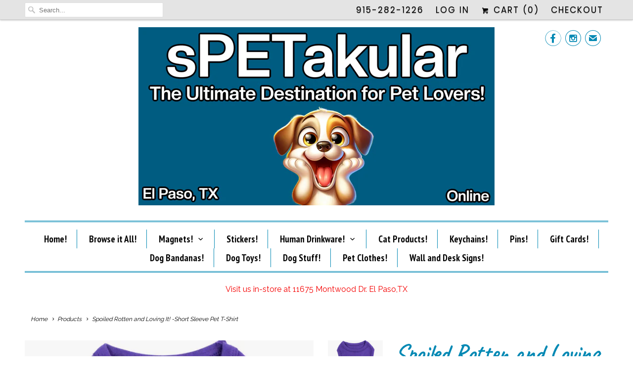

--- FILE ---
content_type: text/html; charset=utf-8
request_url: https://spetakular.com/products/spoiled-rotten-and-loving-it-short-sleeve-pet-t-shirt
body_size: 22926
content:
<!DOCTYPE html>
<html lang="en" class="no-js">
  <head>
    <meta charset="utf-8">
    <meta http-equiv="cleartype" content="on">
    <meta name="robots" content="index,follow">

    
    <title>Spoiled Rotten and Loving It! -Short Sleeve Pet T-Shirt - sPETakular</title>

    
      <meta name="description" content="It&#39;s dog apparel with attitude! Perfect for your pup to let everyone know how spoiled they are! This embroidered dog shirt is made of a soft 100% cotton fabric. Excellent gift for dogs and dog lovers * We do not offer exchanges/refunds at this time. Please carefully review sizing chart before ordering*" />
    

    <!-- Custom Fonts -->
    
      <link href="//fonts.googleapis.com/css?family=.|Unica+One:light,normal,bold|Caveat:light,normal,bold|PT+Sans+Narrow:light,normal,bold|Raleway:light,normal,bold|Poppins:light,normal,bold|Raleway:light,normal,bold" rel="stylesheet" type="text/css" />
    

    

<meta name="author" content="sPETakular">
<meta property="og:url" content="https://spetakular.com/products/spoiled-rotten-and-loving-it-short-sleeve-pet-t-shirt">
<meta property="og:site_name" content="sPETakular">


  <meta property="og:type" content="product">
  <meta property="og:title" content="Spoiled Rotten and Loving It! -Short Sleeve Pet T-Shirt">
  
    <meta property="og:image" content="http://spetakular.com/cdn/shop/products/Screenshot2022-12-04at8.18.56PM_600x.png?v=1670210479">
    <meta property="og:image:secure_url" content="https://spetakular.com/cdn/shop/products/Screenshot2022-12-04at8.18.56PM_600x.png?v=1670210479">
    
  
    <meta property="og:image" content="http://spetakular.com/cdn/shop/products/Screenshot2022-12-04at8.19.02PM_600x.png?v=1670210479">
    <meta property="og:image:secure_url" content="https://spetakular.com/cdn/shop/products/Screenshot2022-12-04at8.19.02PM_600x.png?v=1670210479">
    
  
    <meta property="og:image" content="http://spetakular.com/cdn/shop/products/Screenshot2022-12-04at7.12.08PM_0e7601b9-cc27-4b2a-892a-9da80b199fbf_600x.png?v=1670210489">
    <meta property="og:image:secure_url" content="https://spetakular.com/cdn/shop/products/Screenshot2022-12-04at7.12.08PM_0e7601b9-cc27-4b2a-892a-9da80b199fbf_600x.png?v=1670210489">
    
  
  <meta property="og:price:amount" content="16.00">
  <meta property="og:price:currency" content="USD">


  <meta property="og:description" content="It&#39;s dog apparel with attitude! Perfect for your pup to let everyone know how spoiled they are! This embroidered dog shirt is made of a soft 100% cotton fabric. Excellent gift for dogs and dog lovers * We do not offer exchanges/refunds at this time. Please carefully review sizing chart before ordering*">




<meta name="twitter:card" content="summary">

  <meta name="twitter:title" content="Spoiled Rotten and Loving It! -Short Sleeve Pet T-Shirt">
  <meta name="twitter:description" content="

It&#39;s dog apparel with attitude! Perfect for your pup to let everyone know how spoiled they are!


This embroidered dog shirt is made of a soft 100% cotton fabric.


Excellent gift for dogs and dog lovers
* We do not offer exchanges/refunds at this time. Please carefully review sizing chart before ordering*

">
  <meta name="twitter:image" content="https://spetakular.com/cdn/shop/products/Screenshot2022-12-04at8.18.56PM_240x.png?v=1670210479">
  <meta name="twitter:image:width" content="240">
  <meta name="twitter:image:height" content="240">



    
    

    <!-- Mobile Specific Metas -->
    <meta name="HandheldFriendly" content="True">
    <meta name="MobileOptimized" content="320">
    <meta name="viewport" content="width=device-width,initial-scale=1">
    <meta name="theme-color" content="#ffffff">

    <!-- Stylesheets for Responsive 6.3.1 -->
    <link href="//spetakular.com/cdn/shop/t/5/assets/styles.scss.css?v=38357573163243333331741372276" rel="stylesheet" type="text/css" media="all" />

    <!-- Icons -->
    
      <link rel="shortcut icon" type="image/x-icon" href="//spetakular.com/cdn/shop/files/logo_32x32.png?v=1613705431">
    
    <link rel="canonical" href="https://spetakular.com/products/spoiled-rotten-and-loving-it-short-sleeve-pet-t-shirt" />

    

    <script src="//spetakular.com/cdn/shop/t/5/assets/app.js?v=113730584449193479121552212099" type="text/javascript"></script>
    <script>window.performance && window.performance.mark && window.performance.mark('shopify.content_for_header.start');</script><meta name="google-site-verification" content="8k1Kw6mg_gv4EuvdN_Vwk31huj6bB6O5t3Ol3wZEdlU">
<meta name="google-site-verification" content="PrvZJyYgMpGDm3KJJjeCmC6IFDPk9c3AYH0-PL2P44M">
<meta id="shopify-digital-wallet" name="shopify-digital-wallet" content="/26760640/digital_wallets/dialog">
<meta name="shopify-checkout-api-token" content="a3d0bb1099a7de1ad7c4774896eab852">
<meta id="in-context-paypal-metadata" data-shop-id="26760640" data-venmo-supported="false" data-environment="production" data-locale="en_US" data-paypal-v4="true" data-currency="USD">
<link rel="alternate" type="application/json+oembed" href="https://spetakular.com/products/spoiled-rotten-and-loving-it-short-sleeve-pet-t-shirt.oembed">
<script async="async" src="/checkouts/internal/preloads.js?locale=en-US"></script>
<link rel="preconnect" href="https://shop.app" crossorigin="anonymous">
<script async="async" src="https://shop.app/checkouts/internal/preloads.js?locale=en-US&shop_id=26760640" crossorigin="anonymous"></script>
<script id="apple-pay-shop-capabilities" type="application/json">{"shopId":26760640,"countryCode":"US","currencyCode":"USD","merchantCapabilities":["supports3DS"],"merchantId":"gid:\/\/shopify\/Shop\/26760640","merchantName":"sPETakular","requiredBillingContactFields":["postalAddress","email","phone"],"requiredShippingContactFields":["postalAddress","email","phone"],"shippingType":"shipping","supportedNetworks":["visa","masterCard","amex","discover","elo","jcb"],"total":{"type":"pending","label":"sPETakular","amount":"1.00"},"shopifyPaymentsEnabled":true,"supportsSubscriptions":true}</script>
<script id="shopify-features" type="application/json">{"accessToken":"a3d0bb1099a7de1ad7c4774896eab852","betas":["rich-media-storefront-analytics"],"domain":"spetakular.com","predictiveSearch":true,"shopId":26760640,"locale":"en"}</script>
<script>var Shopify = Shopify || {};
Shopify.shop = "spetakular.myshopify.com";
Shopify.locale = "en";
Shopify.currency = {"active":"USD","rate":"1.0"};
Shopify.country = "US";
Shopify.theme = {"name":"Active Theme 2.0","id":33169702955,"schema_name":"Responsive","schema_version":"6.3.1","theme_store_id":304,"role":"main"};
Shopify.theme.handle = "null";
Shopify.theme.style = {"id":null,"handle":null};
Shopify.cdnHost = "spetakular.com/cdn";
Shopify.routes = Shopify.routes || {};
Shopify.routes.root = "/";</script>
<script type="module">!function(o){(o.Shopify=o.Shopify||{}).modules=!0}(window);</script>
<script>!function(o){function n(){var o=[];function n(){o.push(Array.prototype.slice.apply(arguments))}return n.q=o,n}var t=o.Shopify=o.Shopify||{};t.loadFeatures=n(),t.autoloadFeatures=n()}(window);</script>
<script>
  window.ShopifyPay = window.ShopifyPay || {};
  window.ShopifyPay.apiHost = "shop.app\/pay";
  window.ShopifyPay.redirectState = null;
</script>
<script id="shop-js-analytics" type="application/json">{"pageType":"product"}</script>
<script defer="defer" async type="module" src="//spetakular.com/cdn/shopifycloud/shop-js/modules/v2/client.init-shop-cart-sync_C5BV16lS.en.esm.js"></script>
<script defer="defer" async type="module" src="//spetakular.com/cdn/shopifycloud/shop-js/modules/v2/chunk.common_CygWptCX.esm.js"></script>
<script type="module">
  await import("//spetakular.com/cdn/shopifycloud/shop-js/modules/v2/client.init-shop-cart-sync_C5BV16lS.en.esm.js");
await import("//spetakular.com/cdn/shopifycloud/shop-js/modules/v2/chunk.common_CygWptCX.esm.js");

  window.Shopify.SignInWithShop?.initShopCartSync?.({"fedCMEnabled":true,"windoidEnabled":true});

</script>
<script>
  window.Shopify = window.Shopify || {};
  if (!window.Shopify.featureAssets) window.Shopify.featureAssets = {};
  window.Shopify.featureAssets['shop-js'] = {"shop-cart-sync":["modules/v2/client.shop-cart-sync_ZFArdW7E.en.esm.js","modules/v2/chunk.common_CygWptCX.esm.js"],"init-fed-cm":["modules/v2/client.init-fed-cm_CmiC4vf6.en.esm.js","modules/v2/chunk.common_CygWptCX.esm.js"],"shop-button":["modules/v2/client.shop-button_tlx5R9nI.en.esm.js","modules/v2/chunk.common_CygWptCX.esm.js"],"shop-cash-offers":["modules/v2/client.shop-cash-offers_DOA2yAJr.en.esm.js","modules/v2/chunk.common_CygWptCX.esm.js","modules/v2/chunk.modal_D71HUcav.esm.js"],"init-windoid":["modules/v2/client.init-windoid_sURxWdc1.en.esm.js","modules/v2/chunk.common_CygWptCX.esm.js"],"shop-toast-manager":["modules/v2/client.shop-toast-manager_ClPi3nE9.en.esm.js","modules/v2/chunk.common_CygWptCX.esm.js"],"init-shop-email-lookup-coordinator":["modules/v2/client.init-shop-email-lookup-coordinator_B8hsDcYM.en.esm.js","modules/v2/chunk.common_CygWptCX.esm.js"],"init-shop-cart-sync":["modules/v2/client.init-shop-cart-sync_C5BV16lS.en.esm.js","modules/v2/chunk.common_CygWptCX.esm.js"],"avatar":["modules/v2/client.avatar_BTnouDA3.en.esm.js"],"pay-button":["modules/v2/client.pay-button_FdsNuTd3.en.esm.js","modules/v2/chunk.common_CygWptCX.esm.js"],"init-customer-accounts":["modules/v2/client.init-customer-accounts_DxDtT_ad.en.esm.js","modules/v2/client.shop-login-button_C5VAVYt1.en.esm.js","modules/v2/chunk.common_CygWptCX.esm.js","modules/v2/chunk.modal_D71HUcav.esm.js"],"init-shop-for-new-customer-accounts":["modules/v2/client.init-shop-for-new-customer-accounts_ChsxoAhi.en.esm.js","modules/v2/client.shop-login-button_C5VAVYt1.en.esm.js","modules/v2/chunk.common_CygWptCX.esm.js","modules/v2/chunk.modal_D71HUcav.esm.js"],"shop-login-button":["modules/v2/client.shop-login-button_C5VAVYt1.en.esm.js","modules/v2/chunk.common_CygWptCX.esm.js","modules/v2/chunk.modal_D71HUcav.esm.js"],"init-customer-accounts-sign-up":["modules/v2/client.init-customer-accounts-sign-up_CPSyQ0Tj.en.esm.js","modules/v2/client.shop-login-button_C5VAVYt1.en.esm.js","modules/v2/chunk.common_CygWptCX.esm.js","modules/v2/chunk.modal_D71HUcav.esm.js"],"shop-follow-button":["modules/v2/client.shop-follow-button_Cva4Ekp9.en.esm.js","modules/v2/chunk.common_CygWptCX.esm.js","modules/v2/chunk.modal_D71HUcav.esm.js"],"checkout-modal":["modules/v2/client.checkout-modal_BPM8l0SH.en.esm.js","modules/v2/chunk.common_CygWptCX.esm.js","modules/v2/chunk.modal_D71HUcav.esm.js"],"lead-capture":["modules/v2/client.lead-capture_Bi8yE_yS.en.esm.js","modules/v2/chunk.common_CygWptCX.esm.js","modules/v2/chunk.modal_D71HUcav.esm.js"],"shop-login":["modules/v2/client.shop-login_D6lNrXab.en.esm.js","modules/v2/chunk.common_CygWptCX.esm.js","modules/v2/chunk.modal_D71HUcav.esm.js"],"payment-terms":["modules/v2/client.payment-terms_CZxnsJam.en.esm.js","modules/v2/chunk.common_CygWptCX.esm.js","modules/v2/chunk.modal_D71HUcav.esm.js"]};
</script>
<script id="__st">var __st={"a":26760640,"offset":-25200,"reqid":"590e22fb-65a9-4b94-9b31-5488c0c4580b-1768740549","pageurl":"spetakular.com\/products\/spoiled-rotten-and-loving-it-short-sleeve-pet-t-shirt","u":"fb2ce56a8cec","p":"product","rtyp":"product","rid":8032095863096};</script>
<script>window.ShopifyPaypalV4VisibilityTracking = true;</script>
<script id="captcha-bootstrap">!function(){'use strict';const t='contact',e='account',n='new_comment',o=[[t,t],['blogs',n],['comments',n],[t,'customer']],c=[[e,'customer_login'],[e,'guest_login'],[e,'recover_customer_password'],[e,'create_customer']],r=t=>t.map((([t,e])=>`form[action*='/${t}']:not([data-nocaptcha='true']) input[name='form_type'][value='${e}']`)).join(','),a=t=>()=>t?[...document.querySelectorAll(t)].map((t=>t.form)):[];function s(){const t=[...o],e=r(t);return a(e)}const i='password',u='form_key',d=['recaptcha-v3-token','g-recaptcha-response','h-captcha-response',i],f=()=>{try{return window.sessionStorage}catch{return}},m='__shopify_v',_=t=>t.elements[u];function p(t,e,n=!1){try{const o=window.sessionStorage,c=JSON.parse(o.getItem(e)),{data:r}=function(t){const{data:e,action:n}=t;return t[m]||n?{data:e,action:n}:{data:t,action:n}}(c);for(const[e,n]of Object.entries(r))t.elements[e]&&(t.elements[e].value=n);n&&o.removeItem(e)}catch(o){console.error('form repopulation failed',{error:o})}}const l='form_type',E='cptcha';function T(t){t.dataset[E]=!0}const w=window,h=w.document,L='Shopify',v='ce_forms',y='captcha';let A=!1;((t,e)=>{const n=(g='f06e6c50-85a8-45c8-87d0-21a2b65856fe',I='https://cdn.shopify.com/shopifycloud/storefront-forms-hcaptcha/ce_storefront_forms_captcha_hcaptcha.v1.5.2.iife.js',D={infoText:'Protected by hCaptcha',privacyText:'Privacy',termsText:'Terms'},(t,e,n)=>{const o=w[L][v],c=o.bindForm;if(c)return c(t,g,e,D).then(n);var r;o.q.push([[t,g,e,D],n]),r=I,A||(h.body.append(Object.assign(h.createElement('script'),{id:'captcha-provider',async:!0,src:r})),A=!0)});var g,I,D;w[L]=w[L]||{},w[L][v]=w[L][v]||{},w[L][v].q=[],w[L][y]=w[L][y]||{},w[L][y].protect=function(t,e){n(t,void 0,e),T(t)},Object.freeze(w[L][y]),function(t,e,n,w,h,L){const[v,y,A,g]=function(t,e,n){const i=e?o:[],u=t?c:[],d=[...i,...u],f=r(d),m=r(i),_=r(d.filter((([t,e])=>n.includes(e))));return[a(f),a(m),a(_),s()]}(w,h,L),I=t=>{const e=t.target;return e instanceof HTMLFormElement?e:e&&e.form},D=t=>v().includes(t);t.addEventListener('submit',(t=>{const e=I(t);if(!e)return;const n=D(e)&&!e.dataset.hcaptchaBound&&!e.dataset.recaptchaBound,o=_(e),c=g().includes(e)&&(!o||!o.value);(n||c)&&t.preventDefault(),c&&!n&&(function(t){try{if(!f())return;!function(t){const e=f();if(!e)return;const n=_(t);if(!n)return;const o=n.value;o&&e.removeItem(o)}(t);const e=Array.from(Array(32),(()=>Math.random().toString(36)[2])).join('');!function(t,e){_(t)||t.append(Object.assign(document.createElement('input'),{type:'hidden',name:u})),t.elements[u].value=e}(t,e),function(t,e){const n=f();if(!n)return;const o=[...t.querySelectorAll(`input[type='${i}']`)].map((({name:t})=>t)),c=[...d,...o],r={};for(const[a,s]of new FormData(t).entries())c.includes(a)||(r[a]=s);n.setItem(e,JSON.stringify({[m]:1,action:t.action,data:r}))}(t,e)}catch(e){console.error('failed to persist form',e)}}(e),e.submit())}));const S=(t,e)=>{t&&!t.dataset[E]&&(n(t,e.some((e=>e===t))),T(t))};for(const o of['focusin','change'])t.addEventListener(o,(t=>{const e=I(t);D(e)&&S(e,y())}));const B=e.get('form_key'),M=e.get(l),P=B&&M;t.addEventListener('DOMContentLoaded',(()=>{const t=y();if(P)for(const e of t)e.elements[l].value===M&&p(e,B);[...new Set([...A(),...v().filter((t=>'true'===t.dataset.shopifyCaptcha))])].forEach((e=>S(e,t)))}))}(h,new URLSearchParams(w.location.search),n,t,e,['guest_login'])})(!0,!0)}();</script>
<script integrity="sha256-4kQ18oKyAcykRKYeNunJcIwy7WH5gtpwJnB7kiuLZ1E=" data-source-attribution="shopify.loadfeatures" defer="defer" src="//spetakular.com/cdn/shopifycloud/storefront/assets/storefront/load_feature-a0a9edcb.js" crossorigin="anonymous"></script>
<script crossorigin="anonymous" defer="defer" src="//spetakular.com/cdn/shopifycloud/storefront/assets/shopify_pay/storefront-65b4c6d7.js?v=20250812"></script>
<script data-source-attribution="shopify.dynamic_checkout.dynamic.init">var Shopify=Shopify||{};Shopify.PaymentButton=Shopify.PaymentButton||{isStorefrontPortableWallets:!0,init:function(){window.Shopify.PaymentButton.init=function(){};var t=document.createElement("script");t.src="https://spetakular.com/cdn/shopifycloud/portable-wallets/latest/portable-wallets.en.js",t.type="module",document.head.appendChild(t)}};
</script>
<script data-source-attribution="shopify.dynamic_checkout.buyer_consent">
  function portableWalletsHideBuyerConsent(e){var t=document.getElementById("shopify-buyer-consent"),n=document.getElementById("shopify-subscription-policy-button");t&&n&&(t.classList.add("hidden"),t.setAttribute("aria-hidden","true"),n.removeEventListener("click",e))}function portableWalletsShowBuyerConsent(e){var t=document.getElementById("shopify-buyer-consent"),n=document.getElementById("shopify-subscription-policy-button");t&&n&&(t.classList.remove("hidden"),t.removeAttribute("aria-hidden"),n.addEventListener("click",e))}window.Shopify?.PaymentButton&&(window.Shopify.PaymentButton.hideBuyerConsent=portableWalletsHideBuyerConsent,window.Shopify.PaymentButton.showBuyerConsent=portableWalletsShowBuyerConsent);
</script>
<script data-source-attribution="shopify.dynamic_checkout.cart.bootstrap">document.addEventListener("DOMContentLoaded",(function(){function t(){return document.querySelector("shopify-accelerated-checkout-cart, shopify-accelerated-checkout")}if(t())Shopify.PaymentButton.init();else{new MutationObserver((function(e,n){t()&&(Shopify.PaymentButton.init(),n.disconnect())})).observe(document.body,{childList:!0,subtree:!0})}}));
</script>
<link id="shopify-accelerated-checkout-styles" rel="stylesheet" media="screen" href="https://spetakular.com/cdn/shopifycloud/portable-wallets/latest/accelerated-checkout-backwards-compat.css" crossorigin="anonymous">
<style id="shopify-accelerated-checkout-cart">
        #shopify-buyer-consent {
  margin-top: 1em;
  display: inline-block;
  width: 100%;
}

#shopify-buyer-consent.hidden {
  display: none;
}

#shopify-subscription-policy-button {
  background: none;
  border: none;
  padding: 0;
  text-decoration: underline;
  font-size: inherit;
  cursor: pointer;
}

#shopify-subscription-policy-button::before {
  box-shadow: none;
}

      </style>

<script>window.performance && window.performance.mark && window.performance.mark('shopify.content_for_header.end');</script>
  <script src="https://cdn.shopify.com/extensions/019bc59a-f4d1-77cc-8142-d8ba49ff286c/meety-appointment-booking-961/assets/meety-index.js" type="text/javascript" defer="defer"></script>
<link href="https://monorail-edge.shopifysvc.com" rel="dns-prefetch">
<script>(function(){if ("sendBeacon" in navigator && "performance" in window) {try {var session_token_from_headers = performance.getEntriesByType('navigation')[0].serverTiming.find(x => x.name == '_s').description;} catch {var session_token_from_headers = undefined;}var session_cookie_matches = document.cookie.match(/_shopify_s=([^;]*)/);var session_token_from_cookie = session_cookie_matches && session_cookie_matches.length === 2 ? session_cookie_matches[1] : "";var session_token = session_token_from_headers || session_token_from_cookie || "";function handle_abandonment_event(e) {var entries = performance.getEntries().filter(function(entry) {return /monorail-edge.shopifysvc.com/.test(entry.name);});if (!window.abandonment_tracked && entries.length === 0) {window.abandonment_tracked = true;var currentMs = Date.now();var navigation_start = performance.timing.navigationStart;var payload = {shop_id: 26760640,url: window.location.href,navigation_start,duration: currentMs - navigation_start,session_token,page_type: "product"};window.navigator.sendBeacon("https://monorail-edge.shopifysvc.com/v1/produce", JSON.stringify({schema_id: "online_store_buyer_site_abandonment/1.1",payload: payload,metadata: {event_created_at_ms: currentMs,event_sent_at_ms: currentMs}}));}}window.addEventListener('pagehide', handle_abandonment_event);}}());</script>
<script id="web-pixels-manager-setup">(function e(e,d,r,n,o){if(void 0===o&&(o={}),!Boolean(null===(a=null===(i=window.Shopify)||void 0===i?void 0:i.analytics)||void 0===a?void 0:a.replayQueue)){var i,a;window.Shopify=window.Shopify||{};var t=window.Shopify;t.analytics=t.analytics||{};var s=t.analytics;s.replayQueue=[],s.publish=function(e,d,r){return s.replayQueue.push([e,d,r]),!0};try{self.performance.mark("wpm:start")}catch(e){}var l=function(){var e={modern:/Edge?\/(1{2}[4-9]|1[2-9]\d|[2-9]\d{2}|\d{4,})\.\d+(\.\d+|)|Firefox\/(1{2}[4-9]|1[2-9]\d|[2-9]\d{2}|\d{4,})\.\d+(\.\d+|)|Chrom(ium|e)\/(9{2}|\d{3,})\.\d+(\.\d+|)|(Maci|X1{2}).+ Version\/(15\.\d+|(1[6-9]|[2-9]\d|\d{3,})\.\d+)([,.]\d+|)( \(\w+\)|)( Mobile\/\w+|) Safari\/|Chrome.+OPR\/(9{2}|\d{3,})\.\d+\.\d+|(CPU[ +]OS|iPhone[ +]OS|CPU[ +]iPhone|CPU IPhone OS|CPU iPad OS)[ +]+(15[._]\d+|(1[6-9]|[2-9]\d|\d{3,})[._]\d+)([._]\d+|)|Android:?[ /-](13[3-9]|1[4-9]\d|[2-9]\d{2}|\d{4,})(\.\d+|)(\.\d+|)|Android.+Firefox\/(13[5-9]|1[4-9]\d|[2-9]\d{2}|\d{4,})\.\d+(\.\d+|)|Android.+Chrom(ium|e)\/(13[3-9]|1[4-9]\d|[2-9]\d{2}|\d{4,})\.\d+(\.\d+|)|SamsungBrowser\/([2-9]\d|\d{3,})\.\d+/,legacy:/Edge?\/(1[6-9]|[2-9]\d|\d{3,})\.\d+(\.\d+|)|Firefox\/(5[4-9]|[6-9]\d|\d{3,})\.\d+(\.\d+|)|Chrom(ium|e)\/(5[1-9]|[6-9]\d|\d{3,})\.\d+(\.\d+|)([\d.]+$|.*Safari\/(?![\d.]+ Edge\/[\d.]+$))|(Maci|X1{2}).+ Version\/(10\.\d+|(1[1-9]|[2-9]\d|\d{3,})\.\d+)([,.]\d+|)( \(\w+\)|)( Mobile\/\w+|) Safari\/|Chrome.+OPR\/(3[89]|[4-9]\d|\d{3,})\.\d+\.\d+|(CPU[ +]OS|iPhone[ +]OS|CPU[ +]iPhone|CPU IPhone OS|CPU iPad OS)[ +]+(10[._]\d+|(1[1-9]|[2-9]\d|\d{3,})[._]\d+)([._]\d+|)|Android:?[ /-](13[3-9]|1[4-9]\d|[2-9]\d{2}|\d{4,})(\.\d+|)(\.\d+|)|Mobile Safari.+OPR\/([89]\d|\d{3,})\.\d+\.\d+|Android.+Firefox\/(13[5-9]|1[4-9]\d|[2-9]\d{2}|\d{4,})\.\d+(\.\d+|)|Android.+Chrom(ium|e)\/(13[3-9]|1[4-9]\d|[2-9]\d{2}|\d{4,})\.\d+(\.\d+|)|Android.+(UC? ?Browser|UCWEB|U3)[ /]?(15\.([5-9]|\d{2,})|(1[6-9]|[2-9]\d|\d{3,})\.\d+)\.\d+|SamsungBrowser\/(5\.\d+|([6-9]|\d{2,})\.\d+)|Android.+MQ{2}Browser\/(14(\.(9|\d{2,})|)|(1[5-9]|[2-9]\d|\d{3,})(\.\d+|))(\.\d+|)|K[Aa][Ii]OS\/(3\.\d+|([4-9]|\d{2,})\.\d+)(\.\d+|)/},d=e.modern,r=e.legacy,n=navigator.userAgent;return n.match(d)?"modern":n.match(r)?"legacy":"unknown"}(),u="modern"===l?"modern":"legacy",c=(null!=n?n:{modern:"",legacy:""})[u],f=function(e){return[e.baseUrl,"/wpm","/b",e.hashVersion,"modern"===e.buildTarget?"m":"l",".js"].join("")}({baseUrl:d,hashVersion:r,buildTarget:u}),m=function(e){var d=e.version,r=e.bundleTarget,n=e.surface,o=e.pageUrl,i=e.monorailEndpoint;return{emit:function(e){var a=e.status,t=e.errorMsg,s=(new Date).getTime(),l=JSON.stringify({metadata:{event_sent_at_ms:s},events:[{schema_id:"web_pixels_manager_load/3.1",payload:{version:d,bundle_target:r,page_url:o,status:a,surface:n,error_msg:t},metadata:{event_created_at_ms:s}}]});if(!i)return console&&console.warn&&console.warn("[Web Pixels Manager] No Monorail endpoint provided, skipping logging."),!1;try{return self.navigator.sendBeacon.bind(self.navigator)(i,l)}catch(e){}var u=new XMLHttpRequest;try{return u.open("POST",i,!0),u.setRequestHeader("Content-Type","text/plain"),u.send(l),!0}catch(e){return console&&console.warn&&console.warn("[Web Pixels Manager] Got an unhandled error while logging to Monorail."),!1}}}}({version:r,bundleTarget:l,surface:e.surface,pageUrl:self.location.href,monorailEndpoint:e.monorailEndpoint});try{o.browserTarget=l,function(e){var d=e.src,r=e.async,n=void 0===r||r,o=e.onload,i=e.onerror,a=e.sri,t=e.scriptDataAttributes,s=void 0===t?{}:t,l=document.createElement("script"),u=document.querySelector("head"),c=document.querySelector("body");if(l.async=n,l.src=d,a&&(l.integrity=a,l.crossOrigin="anonymous"),s)for(var f in s)if(Object.prototype.hasOwnProperty.call(s,f))try{l.dataset[f]=s[f]}catch(e){}if(o&&l.addEventListener("load",o),i&&l.addEventListener("error",i),u)u.appendChild(l);else{if(!c)throw new Error("Did not find a head or body element to append the script");c.appendChild(l)}}({src:f,async:!0,onload:function(){if(!function(){var e,d;return Boolean(null===(d=null===(e=window.Shopify)||void 0===e?void 0:e.analytics)||void 0===d?void 0:d.initialized)}()){var d=window.webPixelsManager.init(e)||void 0;if(d){var r=window.Shopify.analytics;r.replayQueue.forEach((function(e){var r=e[0],n=e[1],o=e[2];d.publishCustomEvent(r,n,o)})),r.replayQueue=[],r.publish=d.publishCustomEvent,r.visitor=d.visitor,r.initialized=!0}}},onerror:function(){return m.emit({status:"failed",errorMsg:"".concat(f," has failed to load")})},sri:function(e){var d=/^sha384-[A-Za-z0-9+/=]+$/;return"string"==typeof e&&d.test(e)}(c)?c:"",scriptDataAttributes:o}),m.emit({status:"loading"})}catch(e){m.emit({status:"failed",errorMsg:(null==e?void 0:e.message)||"Unknown error"})}}})({shopId: 26760640,storefrontBaseUrl: "https://spetakular.com",extensionsBaseUrl: "https://extensions.shopifycdn.com/cdn/shopifycloud/web-pixels-manager",monorailEndpoint: "https://monorail-edge.shopifysvc.com/unstable/produce_batch",surface: "storefront-renderer",enabledBetaFlags: ["2dca8a86"],webPixelsConfigList: [{"id":"879296824","configuration":"{\"config\":\"{\\\"pixel_id\\\":\\\"GT-MRL332K\\\",\\\"target_country\\\":\\\"US\\\",\\\"gtag_events\\\":[{\\\"type\\\":\\\"purchase\\\",\\\"action_label\\\":\\\"MC-KVYCG11LZN\\\"},{\\\"type\\\":\\\"page_view\\\",\\\"action_label\\\":\\\"MC-KVYCG11LZN\\\"},{\\\"type\\\":\\\"view_item\\\",\\\"action_label\\\":\\\"MC-KVYCG11LZN\\\"}],\\\"enable_monitoring_mode\\\":false}\"}","eventPayloadVersion":"v1","runtimeContext":"OPEN","scriptVersion":"b2a88bafab3e21179ed38636efcd8a93","type":"APP","apiClientId":1780363,"privacyPurposes":[],"dataSharingAdjustments":{"protectedCustomerApprovalScopes":["read_customer_address","read_customer_email","read_customer_name","read_customer_personal_data","read_customer_phone"]}},{"id":"138314040","eventPayloadVersion":"v1","runtimeContext":"LAX","scriptVersion":"1","type":"CUSTOM","privacyPurposes":["MARKETING"],"name":"Meta pixel (migrated)"},{"id":"147063096","eventPayloadVersion":"v1","runtimeContext":"LAX","scriptVersion":"1","type":"CUSTOM","privacyPurposes":["ANALYTICS"],"name":"Google Analytics tag (migrated)"},{"id":"shopify-app-pixel","configuration":"{}","eventPayloadVersion":"v1","runtimeContext":"STRICT","scriptVersion":"0450","apiClientId":"shopify-pixel","type":"APP","privacyPurposes":["ANALYTICS","MARKETING"]},{"id":"shopify-custom-pixel","eventPayloadVersion":"v1","runtimeContext":"LAX","scriptVersion":"0450","apiClientId":"shopify-pixel","type":"CUSTOM","privacyPurposes":["ANALYTICS","MARKETING"]}],isMerchantRequest: false,initData: {"shop":{"name":"sPETakular","paymentSettings":{"currencyCode":"USD"},"myshopifyDomain":"spetakular.myshopify.com","countryCode":"US","storefrontUrl":"https:\/\/spetakular.com"},"customer":null,"cart":null,"checkout":null,"productVariants":[{"price":{"amount":16.0,"currencyCode":"USD"},"product":{"title":"Spoiled Rotten and Loving It! -Short Sleeve Pet T-Shirt","vendor":"Parisian Pet®","id":"8032095863096","untranslatedTitle":"Spoiled Rotten and Loving It! -Short Sleeve Pet T-Shirt","url":"\/products\/spoiled-rotten-and-loving-it-short-sleeve-pet-t-shirt","type":""},"id":"44173049659704","image":{"src":"\/\/spetakular.com\/cdn\/shop\/products\/Screenshot2022-12-04at8.18.56PM.png?v=1670210479"},"sku":null,"title":"XS","untranslatedTitle":"XS"},{"price":{"amount":16.0,"currencyCode":"USD"},"product":{"title":"Spoiled Rotten and Loving It! -Short Sleeve Pet T-Shirt","vendor":"Parisian Pet®","id":"8032095863096","untranslatedTitle":"Spoiled Rotten and Loving It! -Short Sleeve Pet T-Shirt","url":"\/products\/spoiled-rotten-and-loving-it-short-sleeve-pet-t-shirt","type":""},"id":"44173049725240","image":{"src":"\/\/spetakular.com\/cdn\/shop\/products\/Screenshot2022-12-04at8.18.56PM.png?v=1670210479"},"sku":null,"title":"S","untranslatedTitle":"S"},{"price":{"amount":16.0,"currencyCode":"USD"},"product":{"title":"Spoiled Rotten and Loving It! -Short Sleeve Pet T-Shirt","vendor":"Parisian Pet®","id":"8032095863096","untranslatedTitle":"Spoiled Rotten and Loving It! -Short Sleeve Pet T-Shirt","url":"\/products\/spoiled-rotten-and-loving-it-short-sleeve-pet-t-shirt","type":""},"id":"44173049758008","image":{"src":"\/\/spetakular.com\/cdn\/shop\/products\/Screenshot2022-12-04at8.18.56PM.png?v=1670210479"},"sku":null,"title":"M","untranslatedTitle":"M"},{"price":{"amount":16.0,"currencyCode":"USD"},"product":{"title":"Spoiled Rotten and Loving It! -Short Sleeve Pet T-Shirt","vendor":"Parisian Pet®","id":"8032095863096","untranslatedTitle":"Spoiled Rotten and Loving It! -Short Sleeve Pet T-Shirt","url":"\/products\/spoiled-rotten-and-loving-it-short-sleeve-pet-t-shirt","type":""},"id":"44173049790776","image":{"src":"\/\/spetakular.com\/cdn\/shop\/products\/Screenshot2022-12-04at8.18.56PM.png?v=1670210479"},"sku":null,"title":"L","untranslatedTitle":"L"}],"purchasingCompany":null},},"https://spetakular.com/cdn","fcfee988w5aeb613cpc8e4bc33m6693e112",{"modern":"","legacy":""},{"shopId":"26760640","storefrontBaseUrl":"https:\/\/spetakular.com","extensionBaseUrl":"https:\/\/extensions.shopifycdn.com\/cdn\/shopifycloud\/web-pixels-manager","surface":"storefront-renderer","enabledBetaFlags":"[\"2dca8a86\"]","isMerchantRequest":"false","hashVersion":"fcfee988w5aeb613cpc8e4bc33m6693e112","publish":"custom","events":"[[\"page_viewed\",{}],[\"product_viewed\",{\"productVariant\":{\"price\":{\"amount\":16.0,\"currencyCode\":\"USD\"},\"product\":{\"title\":\"Spoiled Rotten and Loving It! -Short Sleeve Pet T-Shirt\",\"vendor\":\"Parisian Pet®\",\"id\":\"8032095863096\",\"untranslatedTitle\":\"Spoiled Rotten and Loving It! -Short Sleeve Pet T-Shirt\",\"url\":\"\/products\/spoiled-rotten-and-loving-it-short-sleeve-pet-t-shirt\",\"type\":\"\"},\"id\":\"44173049725240\",\"image\":{\"src\":\"\/\/spetakular.com\/cdn\/shop\/products\/Screenshot2022-12-04at8.18.56PM.png?v=1670210479\"},\"sku\":null,\"title\":\"S\",\"untranslatedTitle\":\"S\"}}]]"});</script><script>
  window.ShopifyAnalytics = window.ShopifyAnalytics || {};
  window.ShopifyAnalytics.meta = window.ShopifyAnalytics.meta || {};
  window.ShopifyAnalytics.meta.currency = 'USD';
  var meta = {"product":{"id":8032095863096,"gid":"gid:\/\/shopify\/Product\/8032095863096","vendor":"Parisian Pet®","type":"","handle":"spoiled-rotten-and-loving-it-short-sleeve-pet-t-shirt","variants":[{"id":44173049659704,"price":1600,"name":"Spoiled Rotten and Loving It! -Short Sleeve Pet T-Shirt - XS","public_title":"XS","sku":null},{"id":44173049725240,"price":1600,"name":"Spoiled Rotten and Loving It! -Short Sleeve Pet T-Shirt - S","public_title":"S","sku":null},{"id":44173049758008,"price":1600,"name":"Spoiled Rotten and Loving It! -Short Sleeve Pet T-Shirt - M","public_title":"M","sku":null},{"id":44173049790776,"price":1600,"name":"Spoiled Rotten and Loving It! -Short Sleeve Pet T-Shirt - L","public_title":"L","sku":null}],"remote":false},"page":{"pageType":"product","resourceType":"product","resourceId":8032095863096,"requestId":"590e22fb-65a9-4b94-9b31-5488c0c4580b-1768740549"}};
  for (var attr in meta) {
    window.ShopifyAnalytics.meta[attr] = meta[attr];
  }
</script>
<script class="analytics">
  (function () {
    var customDocumentWrite = function(content) {
      var jquery = null;

      if (window.jQuery) {
        jquery = window.jQuery;
      } else if (window.Checkout && window.Checkout.$) {
        jquery = window.Checkout.$;
      }

      if (jquery) {
        jquery('body').append(content);
      }
    };

    var hasLoggedConversion = function(token) {
      if (token) {
        return document.cookie.indexOf('loggedConversion=' + token) !== -1;
      }
      return false;
    }

    var setCookieIfConversion = function(token) {
      if (token) {
        var twoMonthsFromNow = new Date(Date.now());
        twoMonthsFromNow.setMonth(twoMonthsFromNow.getMonth() + 2);

        document.cookie = 'loggedConversion=' + token + '; expires=' + twoMonthsFromNow;
      }
    }

    var trekkie = window.ShopifyAnalytics.lib = window.trekkie = window.trekkie || [];
    if (trekkie.integrations) {
      return;
    }
    trekkie.methods = [
      'identify',
      'page',
      'ready',
      'track',
      'trackForm',
      'trackLink'
    ];
    trekkie.factory = function(method) {
      return function() {
        var args = Array.prototype.slice.call(arguments);
        args.unshift(method);
        trekkie.push(args);
        return trekkie;
      };
    };
    for (var i = 0; i < trekkie.methods.length; i++) {
      var key = trekkie.methods[i];
      trekkie[key] = trekkie.factory(key);
    }
    trekkie.load = function(config) {
      trekkie.config = config || {};
      trekkie.config.initialDocumentCookie = document.cookie;
      var first = document.getElementsByTagName('script')[0];
      var script = document.createElement('script');
      script.type = 'text/javascript';
      script.onerror = function(e) {
        var scriptFallback = document.createElement('script');
        scriptFallback.type = 'text/javascript';
        scriptFallback.onerror = function(error) {
                var Monorail = {
      produce: function produce(monorailDomain, schemaId, payload) {
        var currentMs = new Date().getTime();
        var event = {
          schema_id: schemaId,
          payload: payload,
          metadata: {
            event_created_at_ms: currentMs,
            event_sent_at_ms: currentMs
          }
        };
        return Monorail.sendRequest("https://" + monorailDomain + "/v1/produce", JSON.stringify(event));
      },
      sendRequest: function sendRequest(endpointUrl, payload) {
        // Try the sendBeacon API
        if (window && window.navigator && typeof window.navigator.sendBeacon === 'function' && typeof window.Blob === 'function' && !Monorail.isIos12()) {
          var blobData = new window.Blob([payload], {
            type: 'text/plain'
          });

          if (window.navigator.sendBeacon(endpointUrl, blobData)) {
            return true;
          } // sendBeacon was not successful

        } // XHR beacon

        var xhr = new XMLHttpRequest();

        try {
          xhr.open('POST', endpointUrl);
          xhr.setRequestHeader('Content-Type', 'text/plain');
          xhr.send(payload);
        } catch (e) {
          console.log(e);
        }

        return false;
      },
      isIos12: function isIos12() {
        return window.navigator.userAgent.lastIndexOf('iPhone; CPU iPhone OS 12_') !== -1 || window.navigator.userAgent.lastIndexOf('iPad; CPU OS 12_') !== -1;
      }
    };
    Monorail.produce('monorail-edge.shopifysvc.com',
      'trekkie_storefront_load_errors/1.1',
      {shop_id: 26760640,
      theme_id: 33169702955,
      app_name: "storefront",
      context_url: window.location.href,
      source_url: "//spetakular.com/cdn/s/trekkie.storefront.cd680fe47e6c39ca5d5df5f0a32d569bc48c0f27.min.js"});

        };
        scriptFallback.async = true;
        scriptFallback.src = '//spetakular.com/cdn/s/trekkie.storefront.cd680fe47e6c39ca5d5df5f0a32d569bc48c0f27.min.js';
        first.parentNode.insertBefore(scriptFallback, first);
      };
      script.async = true;
      script.src = '//spetakular.com/cdn/s/trekkie.storefront.cd680fe47e6c39ca5d5df5f0a32d569bc48c0f27.min.js';
      first.parentNode.insertBefore(script, first);
    };
    trekkie.load(
      {"Trekkie":{"appName":"storefront","development":false,"defaultAttributes":{"shopId":26760640,"isMerchantRequest":null,"themeId":33169702955,"themeCityHash":"1515282250918589754","contentLanguage":"en","currency":"USD","eventMetadataId":"8bdd0ed7-e1fc-4e57-b7e6-f62647727714"},"isServerSideCookieWritingEnabled":true,"monorailRegion":"shop_domain","enabledBetaFlags":["65f19447"]},"Session Attribution":{},"S2S":{"facebookCapiEnabled":false,"source":"trekkie-storefront-renderer","apiClientId":580111}}
    );

    var loaded = false;
    trekkie.ready(function() {
      if (loaded) return;
      loaded = true;

      window.ShopifyAnalytics.lib = window.trekkie;

      var originalDocumentWrite = document.write;
      document.write = customDocumentWrite;
      try { window.ShopifyAnalytics.merchantGoogleAnalytics.call(this); } catch(error) {};
      document.write = originalDocumentWrite;

      window.ShopifyAnalytics.lib.page(null,{"pageType":"product","resourceType":"product","resourceId":8032095863096,"requestId":"590e22fb-65a9-4b94-9b31-5488c0c4580b-1768740549","shopifyEmitted":true});

      var match = window.location.pathname.match(/checkouts\/(.+)\/(thank_you|post_purchase)/)
      var token = match? match[1]: undefined;
      if (!hasLoggedConversion(token)) {
        setCookieIfConversion(token);
        window.ShopifyAnalytics.lib.track("Viewed Product",{"currency":"USD","variantId":44173049659704,"productId":8032095863096,"productGid":"gid:\/\/shopify\/Product\/8032095863096","name":"Spoiled Rotten and Loving It! -Short Sleeve Pet T-Shirt - XS","price":"16.00","sku":null,"brand":"Parisian Pet®","variant":"XS","category":"","nonInteraction":true,"remote":false},undefined,undefined,{"shopifyEmitted":true});
      window.ShopifyAnalytics.lib.track("monorail:\/\/trekkie_storefront_viewed_product\/1.1",{"currency":"USD","variantId":44173049659704,"productId":8032095863096,"productGid":"gid:\/\/shopify\/Product\/8032095863096","name":"Spoiled Rotten and Loving It! -Short Sleeve Pet T-Shirt - XS","price":"16.00","sku":null,"brand":"Parisian Pet®","variant":"XS","category":"","nonInteraction":true,"remote":false,"referer":"https:\/\/spetakular.com\/products\/spoiled-rotten-and-loving-it-short-sleeve-pet-t-shirt"});
      }
    });


        var eventsListenerScript = document.createElement('script');
        eventsListenerScript.async = true;
        eventsListenerScript.src = "//spetakular.com/cdn/shopifycloud/storefront/assets/shop_events_listener-3da45d37.js";
        document.getElementsByTagName('head')[0].appendChild(eventsListenerScript);

})();</script>
  <script>
  if (!window.ga || (window.ga && typeof window.ga !== 'function')) {
    window.ga = function ga() {
      (window.ga.q = window.ga.q || []).push(arguments);
      if (window.Shopify && window.Shopify.analytics && typeof window.Shopify.analytics.publish === 'function') {
        window.Shopify.analytics.publish("ga_stub_called", {}, {sendTo: "google_osp_migration"});
      }
      console.error("Shopify's Google Analytics stub called with:", Array.from(arguments), "\nSee https://help.shopify.com/manual/promoting-marketing/pixels/pixel-migration#google for more information.");
    };
    if (window.Shopify && window.Shopify.analytics && typeof window.Shopify.analytics.publish === 'function') {
      window.Shopify.analytics.publish("ga_stub_initialized", {}, {sendTo: "google_osp_migration"});
    }
  }
</script>
<script
  defer
  src="https://spetakular.com/cdn/shopifycloud/perf-kit/shopify-perf-kit-3.0.4.min.js"
  data-application="storefront-renderer"
  data-shop-id="26760640"
  data-render-region="gcp-us-central1"
  data-page-type="product"
  data-theme-instance-id="33169702955"
  data-theme-name="Responsive"
  data-theme-version="6.3.1"
  data-monorail-region="shop_domain"
  data-resource-timing-sampling-rate="10"
  data-shs="true"
  data-shs-beacon="true"
  data-shs-export-with-fetch="true"
  data-shs-logs-sample-rate="1"
  data-shs-beacon-endpoint="https://spetakular.com/api/collect"
></script>
</head>
  <body class="product">
    <div id="shopify-section-header" class="shopify-section header-section"><div class="top_bar top_bar--fixed-false">
  <div class="container">
    
      <div class="four columns top_bar_search">
        <form class="search" action="/search">
          
            <input type="hidden" name="type" value="product" />
          
          <input type="text" name="q" class="search_box" placeholder="Search..." value="" autocapitalize="off" autocomplete="off" autocorrect="off" />
        </form>
      </div>
    
    <meta name="p:domain_verify" content="533737086d00de1809386bc2c04ac36e"/>

    

    <div class="columns twelve">
      <ul>
        

        
          <li>
            <a href="tel:+9152821226">915-282-1226</a>
          </li>
        

        
          
            <li>
              <a href="/account/login" id="customer_login_link">Log in</a>
            </li>
          
        

        <li>
          <a href="/cart" class="cart_button"><span class="icon-cart"></span> Cart (<span class="cart_count">0</span>)</a>
        </li>
        <li>
          
            <a href="/cart" class="checkout">Checkout</a>
          
        </li>
      </ul>
    </div>
  </div>
</div>

<div class="container content">
  <div class="sixteen columns logo header-logo">
    
      <div class="header_icons">
        


  <a href="https://www.facebook.com/sPETakularST/" title="sPETakular on Facebook" class="ss-icon" rel="me" target="_blank">
    &#xF610;
  </a>              













  <a href="https://www.instagram.com/spetakular1/" title="sPETakular on Instagram" class="ss-icon" rel="me" target="_blank"> 
    &#xF641;
  </a>              







  <a href="mailto:julianna@spetakular.com" title="Email sPETakular" class="ss-icon" target="_blank">
    &#x2709;
  </a>              

      </div>
    

    <a href="/" title="sPETakular" class="logo-align--center">
      
        <img src="//spetakular.com/cdn/shop/files/Facebook_Post_39_720x.png?v=1732568169" alt="sPETakular" />
      
    </a>
  </div>

  <div class="sixteen columns clearfix">
    <div id="mobile_nav" class="nav-align--center nav-border--double">
      
    </div>
    <div id="nav" class=" nav-align--center
                          nav-border--double
                          nav-separator--solid">
      <ul id="menu" role="navigation">
        
          
            <li><a href="/" >Home!</a></li>
          
        
          
            <li><a href="/collections/all-spetakular-exclusive-products" >Browse it All!</a></li>
          
        
          
            <li class="dropdown sub-menu" aria-haspopup="true" aria-expanded="false">
              <a 
                  href="/collections/magnets" class=" "
                >
                Magnets!<span class="icon-down-arrow arrow"></span>
              </a>
              <ul class="animated fadeIn">
                
                  
                    <li><a href="/collections/car-magnets">Car Magnets!</a></li>
                  
                
                  
                    <li><a href="/collections/refrigerator-magnets">Refrigerator Magnets!</a></li>
                  
                
                  
                    <li><a href="/collections/magnet-bottle-openers">Magnetic Bottle Openers!</a></li>
                  
                
              </ul>
            </li>
          
        
          
            <li><a href="/collections/stickers" >Stickers!</a></li>
          
        
          
            <li class="dropdown sub-menu" aria-haspopup="true" aria-expanded="false">
              <a 
                  href="/collections/human-drinkware" class=" "
                >
                Human Drinkware!<span class="icon-down-arrow arrow"></span>
              </a>
              <ul class="animated fadeIn">
                
                  
                    <li><a href="/collections/coffee-mugs">Coffee Mugs!</a></li>
                  
                
                  
                    <li><a href="/collections/glassware">Glassware!</a></li>
                  
                
                  
                    <li><a href="/collections/water-bottles">Water Bottles!</a></li>
                  
                
                  
                    <li><a href="/collections/tumbles">Tumblers!</a></li>
                  
                
                  
                    <li><a href="/collections/magnet-bottle-openers">Bottle Openers!</a></li>
                  
                
              </ul>
            </li>
          
        
          
            <li><a href="/collections/cats" >Cat Products!</a></li>
          
        
          
            <li><a href="/collections/keychains" >Keychains!</a></li>
          
        
          
            <li><a href="/collections/pins" >Pins!</a></li>
          
        
          
            <li><a href="/collections/gifts" >Gift Cards!</a></li>
          
        
          
            <li><a href="/collections/dog-bandanas-1" >Dog Bandanas!</a></li>
          
        
          
            <li><a href="/collections/dog-toy-collection" >Dog Toys!</a></li>
          
        
          
            <li><a href="/collections/dog-jewelry-hats-and-bows" >Dog Stuff!</a></li>
          
        
          
            <li><a href="/collections/dog-clothes" >Pet Clothes!</a></li>
          
        
          
            <li><a href="/collections/wall-and-desk-signs" >Wall and Desk Signs!</a></li>
          
        
      </ul>
    </div>
  </div>
  
    <div class="sixteen columns">
      <div class="section clearfix featured_content">
        
            <p>Visit us in-store at 11675 Montwood Dr. El Paso,TX</p>
        
      </div>
    </div>
  
</div>

<style>
  .header-logo.logo a {
    max-width: 800px;
  }
  .featured_content a, .featured_content p {
    color: #f50101;
  }
</style>

</div>

    <div class="container">
      

<div id="shopify-section-product-template" class="shopify-section product-template-section">
  <div class="sixteen columns">
    <div class="breadcrumb breadcrumb_text product_breadcrumb" itemscope itemtype="http://schema.org/BreadcrumbList">
      <span itemprop="itemListElement" itemscope itemtype="http://schema.org/ListItem"><a href="https://spetakular.com" title="sPETakular" itemprop="item"><span itemprop="name">Home</span></a></span>
      <span class="icon-right-arrow"></span>
      <span itemprop="itemListElement" itemscope itemtype="http://schema.org/ListItem">
        
          <a href="/collections/all" title="Products">Products</a>
        
      </span>
      <span class="icon-right-arrow"></span>
      Spoiled Rotten and Loving It! -Short Sleeve Pet T-Shirt
    </div>
  </div>






  <div class="sixteen columns">
    <div class="product-8032095863096">


   <div class="section product_section clearfix  thumbnail_position--right-thumbnails  product_slideshow_animation--fade"
        data-thumbnail="right-thumbnails"
        data-slideshow-animation="fade"
        data-slideshow-speed="4"
        itemscope itemtype="http://schema.org/Product">

     <div class="flexslider-container ten columns alpha ">
       
<div class="flexslider product_gallery product-8032095863096-gallery product_slider ">
  <ul class="slides">
    
      <li data-thumb="//spetakular.com/cdn/shop/products/Screenshot2022-12-04at8.18.56PM_400x400.png?v=1670210479" data-title="Spoiled Rotten and Loving It! -Short Sleeve Pet T-Shirt">
        
          <a href="//spetakular.com/cdn/shop/products/Screenshot2022-12-04at8.18.56PM_2048x.png?v=1670210479" class="fancybox" data-fancybox-group="8032095863096" title="Spoiled Rotten and Loving It! -Short Sleeve Pet T-Shirt">
            <div class="image__container" style="max-width: 942px">
              <img  src="//spetakular.com/cdn/shop/products/Screenshot2022-12-04at8.18.56PM_300x.png?v=1670210479"
                    alt="Spoiled Rotten and Loving It! -Short Sleeve Pet T-Shirt"
                    class="lazyload lazyload--fade-in cloudzoom featured_image"
                    data-image-id="40005154308408"
                    data-index="0"
                    data-cloudzoom="zoomImage: '//spetakular.com/cdn/shop/products/Screenshot2022-12-04at8.18.56PM_2048x.png?v=1670210479', tintColor: '#ffffff', zoomPosition: 'inside', zoomOffsetX: 0, touchStartDelay: 250, lazyLoadZoom: true"
                    data-sizes="auto"
                    data-srcset=" //spetakular.com/cdn/shop/products/Screenshot2022-12-04at8.18.56PM_2048x.png?v=1670210479 2048w,
                                  //spetakular.com/cdn/shop/products/Screenshot2022-12-04at8.18.56PM_1900x.png?v=1670210479 1900w,
                                  //spetakular.com/cdn/shop/products/Screenshot2022-12-04at8.18.56PM_1600x.png?v=1670210479 1600w,
                                  //spetakular.com/cdn/shop/products/Screenshot2022-12-04at8.18.56PM_1200x.png?v=1670210479 1200w,
                                  //spetakular.com/cdn/shop/products/Screenshot2022-12-04at8.18.56PM_1000x.png?v=1670210479 1000w,
                                  //spetakular.com/cdn/shop/products/Screenshot2022-12-04at8.18.56PM_800x.png?v=1670210479 800w,
                                  //spetakular.com/cdn/shop/products/Screenshot2022-12-04at8.18.56PM_600x.png?v=1670210479 600w,
                                  //spetakular.com/cdn/shop/products/Screenshot2022-12-04at8.18.56PM_400x.png?v=1670210479 400w"
                    data-src="//spetakular.com/cdn/shop/products/Screenshot2022-12-04at8.18.56PM_2048x.png?v=1670210479"
                     />
            </div>
          </a>
        
      </li>
    
      <li data-thumb="//spetakular.com/cdn/shop/products/Screenshot2022-12-04at8.19.02PM_400x400.png?v=1670210479" data-title="Spoiled Rotten and Loving It! -Short Sleeve Pet T-Shirt">
        
          <a href="//spetakular.com/cdn/shop/products/Screenshot2022-12-04at8.19.02PM_2048x.png?v=1670210479" class="fancybox" data-fancybox-group="8032095863096" title="Spoiled Rotten and Loving It! -Short Sleeve Pet T-Shirt">
            <div class="image__container" style="max-width: 940px">
              <img  src="//spetakular.com/cdn/shop/products/Screenshot2022-12-04at8.19.02PM_300x.png?v=1670210479"
                    alt="Spoiled Rotten and Loving It! -Short Sleeve Pet T-Shirt"
                    class="lazyload lazyload--fade-in cloudzoom "
                    data-image-id="40005154341176"
                    data-index="1"
                    data-cloudzoom="zoomImage: '//spetakular.com/cdn/shop/products/Screenshot2022-12-04at8.19.02PM_2048x.png?v=1670210479', tintColor: '#ffffff', zoomPosition: 'inside', zoomOffsetX: 0, touchStartDelay: 250, lazyLoadZoom: true"
                    data-sizes="auto"
                    data-srcset=" //spetakular.com/cdn/shop/products/Screenshot2022-12-04at8.19.02PM_2048x.png?v=1670210479 2048w,
                                  //spetakular.com/cdn/shop/products/Screenshot2022-12-04at8.19.02PM_1900x.png?v=1670210479 1900w,
                                  //spetakular.com/cdn/shop/products/Screenshot2022-12-04at8.19.02PM_1600x.png?v=1670210479 1600w,
                                  //spetakular.com/cdn/shop/products/Screenshot2022-12-04at8.19.02PM_1200x.png?v=1670210479 1200w,
                                  //spetakular.com/cdn/shop/products/Screenshot2022-12-04at8.19.02PM_1000x.png?v=1670210479 1000w,
                                  //spetakular.com/cdn/shop/products/Screenshot2022-12-04at8.19.02PM_800x.png?v=1670210479 800w,
                                  //spetakular.com/cdn/shop/products/Screenshot2022-12-04at8.19.02PM_600x.png?v=1670210479 600w,
                                  //spetakular.com/cdn/shop/products/Screenshot2022-12-04at8.19.02PM_400x.png?v=1670210479 400w"
                    data-src="//spetakular.com/cdn/shop/products/Screenshot2022-12-04at8.19.02PM_2048x.png?v=1670210479"
                     />
            </div>
          </a>
        
      </li>
    
      <li data-thumb="//spetakular.com/cdn/shop/products/Screenshot2022-12-04at7.12.08PM_0e7601b9-cc27-4b2a-892a-9da80b199fbf_400x400.png?v=1670210489" data-title="Spoiled Rotten and Loving It! -Short Sleeve Pet T-Shirt">
        
          <a href="//spetakular.com/cdn/shop/products/Screenshot2022-12-04at7.12.08PM_0e7601b9-cc27-4b2a-892a-9da80b199fbf_2048x.png?v=1670210489" class="fancybox" data-fancybox-group="8032095863096" title="Spoiled Rotten and Loving It! -Short Sleeve Pet T-Shirt">
            <div class="image__container" style="max-width: 1456px">
              <img  src="//spetakular.com/cdn/shop/products/Screenshot2022-12-04at7.12.08PM_0e7601b9-cc27-4b2a-892a-9da80b199fbf_300x.png?v=1670210489"
                    alt="Spoiled Rotten and Loving It! -Short Sleeve Pet T-Shirt"
                    class="lazyload lazyload--fade-in cloudzoom "
                    data-image-id="40005154373944"
                    data-index="2"
                    data-cloudzoom="zoomImage: '//spetakular.com/cdn/shop/products/Screenshot2022-12-04at7.12.08PM_0e7601b9-cc27-4b2a-892a-9da80b199fbf_2048x.png?v=1670210489', tintColor: '#ffffff', zoomPosition: 'inside', zoomOffsetX: 0, touchStartDelay: 250, lazyLoadZoom: true"
                    data-sizes="auto"
                    data-srcset=" //spetakular.com/cdn/shop/products/Screenshot2022-12-04at7.12.08PM_0e7601b9-cc27-4b2a-892a-9da80b199fbf_2048x.png?v=1670210489 2048w,
                                  //spetakular.com/cdn/shop/products/Screenshot2022-12-04at7.12.08PM_0e7601b9-cc27-4b2a-892a-9da80b199fbf_1900x.png?v=1670210489 1900w,
                                  //spetakular.com/cdn/shop/products/Screenshot2022-12-04at7.12.08PM_0e7601b9-cc27-4b2a-892a-9da80b199fbf_1600x.png?v=1670210489 1600w,
                                  //spetakular.com/cdn/shop/products/Screenshot2022-12-04at7.12.08PM_0e7601b9-cc27-4b2a-892a-9da80b199fbf_1200x.png?v=1670210489 1200w,
                                  //spetakular.com/cdn/shop/products/Screenshot2022-12-04at7.12.08PM_0e7601b9-cc27-4b2a-892a-9da80b199fbf_1000x.png?v=1670210489 1000w,
                                  //spetakular.com/cdn/shop/products/Screenshot2022-12-04at7.12.08PM_0e7601b9-cc27-4b2a-892a-9da80b199fbf_800x.png?v=1670210489 800w,
                                  //spetakular.com/cdn/shop/products/Screenshot2022-12-04at7.12.08PM_0e7601b9-cc27-4b2a-892a-9da80b199fbf_600x.png?v=1670210489 600w,
                                  //spetakular.com/cdn/shop/products/Screenshot2022-12-04at7.12.08PM_0e7601b9-cc27-4b2a-892a-9da80b199fbf_400x.png?v=1670210489 400w"
                    data-src="//spetakular.com/cdn/shop/products/Screenshot2022-12-04at7.12.08PM_0e7601b9-cc27-4b2a-892a-9da80b199fbf_2048x.png?v=1670210489"
                     />
            </div>
          </a>
        
      </li>
    
  </ul>
</div>

     </div>

     <div class="six columns omega">
      
      
      <h1 class="product_name" itemprop="name">Spoiled Rotten and Loving It! -Short Sleeve Pet T-Shirt</h1>

      

      

      

      


      
        <p class="modal_price" itemprop="offers" itemscope itemtype="http://schema.org/Offer">
          <meta itemprop="priceCurrency" content="USD" />
          <meta itemprop="seller" content="sPETakular" />
          <link itemprop="availability" href="http://schema.org/InStock">
          <meta itemprop="itemCondition" content="New" />

          <span class="sold_out"></span>
          <span itemprop="price" content="16.00" class="">
            <span class="current_price ">
              
                <span class="money">$16.00</span>
              
            </span>
          </span>
          <span class="was_price">
            
          </span>
        </p>

          
  <div class="notify_form notify-form-8032095863096" id="notify-form-8032095863096" style="display:none">
    <p class="message"></p>
    <form method="post" action="/contact#contact_form" id="contact_form" accept-charset="UTF-8" class="contact-form"><input type="hidden" name="form_type" value="contact" /><input type="hidden" name="utf8" value="✓" />
      
        <p>
          <label for="contact[email]">Notify me when this product is available:</label>
          
          
            <input required type="email" class="notify_email" name="contact[email]" id="contact[email]" placeholder="Enter your email address..." value="" />
          
          
          <input type="hidden" name="challenge" value="false" />
          <input type="hidden" name="contact[body]" class="notify_form_message" data-body="Please notify me when Spoiled Rotten and Loving It! -Short Sleeve Pet T-Shirt becomes available - https://spetakular.com/products/spoiled-rotten-and-loving-it-short-sleeve-pet-t-shirt" value="Please notify me when Spoiled Rotten and Loving It! -Short Sleeve Pet T-Shirt becomes available - https://spetakular.com/products/spoiled-rotten-and-loving-it-short-sleeve-pet-t-shirt" />
          <input class="action_button" type="submit" value="Send" style="margin-bottom:0px" />    
        </p>
      
    </form>
  </div>

      

      
        
         <div class="description" itemprop="description">
           <ul>
<li>
<h5><span style="font-size: 1.4em;">It's dog apparel with attitude! Perfect for your pup to let everyone know how spoiled they are!</span></h5>
</li>
<li>
<h5><span style="font-size: 1.4em;">This embroidered dog shirt is made of a soft 100% cotton fabric.</span></h5>
</li>
<li>
<h5><span style="font-size: 1.4em;">Excellent gift for dogs and dog lovers</span></h5>
<h3 style="text-align: center;" data-mce-fragment="1">* We do not offer exchanges/refunds at this time. Please carefully review sizing chart before ordering*</h3>
</li>
</ul>
         </div>
        
      

      
        
  

  <form action="/cart/add"
        method="post"
        class="clearfix product_form init product_form_options"
        id="product-form-8032095863096product-template"
        data-money-format="${{amount}}"
        data-shop-currency="USD"
        data-select-id="product-select-8032095863096productproduct-template"
        data-enable-state="true"
        data-product="{&quot;id&quot;:8032095863096,&quot;title&quot;:&quot;Spoiled Rotten and Loving It! -Short Sleeve Pet T-Shirt&quot;,&quot;handle&quot;:&quot;spoiled-rotten-and-loving-it-short-sleeve-pet-t-shirt&quot;,&quot;description&quot;:&quot;\u003cul\u003e\n\u003cli\u003e\n\u003ch5\u003e\u003cspan style=\&quot;font-size: 1.4em;\&quot;\u003eIt&#39;s dog apparel with attitude! Perfect for your pup to let everyone know how spoiled they are!\u003c\/span\u003e\u003c\/h5\u003e\n\u003c\/li\u003e\n\u003cli\u003e\n\u003ch5\u003e\u003cspan style=\&quot;font-size: 1.4em;\&quot;\u003eThis embroidered dog shirt is made of a soft 100% cotton fabric.\u003c\/span\u003e\u003c\/h5\u003e\n\u003c\/li\u003e\n\u003cli\u003e\n\u003ch5\u003e\u003cspan style=\&quot;font-size: 1.4em;\&quot;\u003eExcellent gift for dogs and dog lovers\u003c\/span\u003e\u003c\/h5\u003e\n\u003ch3 style=\&quot;text-align: center;\&quot; data-mce-fragment=\&quot;1\&quot;\u003e* We do not offer exchanges\/refunds at this time. Please carefully review sizing chart before ordering*\u003c\/h3\u003e\n\u003c\/li\u003e\n\u003c\/ul\u003e&quot;,&quot;published_at&quot;:&quot;2022-12-04T20:19:46-07:00&quot;,&quot;created_at&quot;:&quot;2022-12-04T20:19:46-07:00&quot;,&quot;vendor&quot;:&quot;Parisian Pet®&quot;,&quot;type&quot;:&quot;&quot;,&quot;tags&quot;:[],&quot;price&quot;:1600,&quot;price_min&quot;:1600,&quot;price_max&quot;:1600,&quot;available&quot;:true,&quot;price_varies&quot;:false,&quot;compare_at_price&quot;:null,&quot;compare_at_price_min&quot;:0,&quot;compare_at_price_max&quot;:0,&quot;compare_at_price_varies&quot;:false,&quot;variants&quot;:[{&quot;id&quot;:44173049659704,&quot;title&quot;:&quot;XS&quot;,&quot;option1&quot;:&quot;XS&quot;,&quot;option2&quot;:null,&quot;option3&quot;:null,&quot;sku&quot;:null,&quot;requires_shipping&quot;:true,&quot;taxable&quot;:true,&quot;featured_image&quot;:null,&quot;available&quot;:false,&quot;name&quot;:&quot;Spoiled Rotten and Loving It! -Short Sleeve Pet T-Shirt - XS&quot;,&quot;public_title&quot;:&quot;XS&quot;,&quot;options&quot;:[&quot;XS&quot;],&quot;price&quot;:1600,&quot;weight&quot;:0,&quot;compare_at_price&quot;:null,&quot;inventory_management&quot;:&quot;shopify&quot;,&quot;barcode&quot;:null,&quot;requires_selling_plan&quot;:false,&quot;selling_plan_allocations&quot;:[]},{&quot;id&quot;:44173049725240,&quot;title&quot;:&quot;S&quot;,&quot;option1&quot;:&quot;S&quot;,&quot;option2&quot;:null,&quot;option3&quot;:null,&quot;sku&quot;:null,&quot;requires_shipping&quot;:true,&quot;taxable&quot;:true,&quot;featured_image&quot;:null,&quot;available&quot;:true,&quot;name&quot;:&quot;Spoiled Rotten and Loving It! -Short Sleeve Pet T-Shirt - S&quot;,&quot;public_title&quot;:&quot;S&quot;,&quot;options&quot;:[&quot;S&quot;],&quot;price&quot;:1600,&quot;weight&quot;:0,&quot;compare_at_price&quot;:null,&quot;inventory_management&quot;:&quot;shopify&quot;,&quot;barcode&quot;:null,&quot;requires_selling_plan&quot;:false,&quot;selling_plan_allocations&quot;:[]},{&quot;id&quot;:44173049758008,&quot;title&quot;:&quot;M&quot;,&quot;option1&quot;:&quot;M&quot;,&quot;option2&quot;:null,&quot;option3&quot;:null,&quot;sku&quot;:null,&quot;requires_shipping&quot;:true,&quot;taxable&quot;:true,&quot;featured_image&quot;:null,&quot;available&quot;:false,&quot;name&quot;:&quot;Spoiled Rotten and Loving It! -Short Sleeve Pet T-Shirt - M&quot;,&quot;public_title&quot;:&quot;M&quot;,&quot;options&quot;:[&quot;M&quot;],&quot;price&quot;:1600,&quot;weight&quot;:0,&quot;compare_at_price&quot;:null,&quot;inventory_management&quot;:&quot;shopify&quot;,&quot;barcode&quot;:null,&quot;requires_selling_plan&quot;:false,&quot;selling_plan_allocations&quot;:[]},{&quot;id&quot;:44173049790776,&quot;title&quot;:&quot;L&quot;,&quot;option1&quot;:&quot;L&quot;,&quot;option2&quot;:null,&quot;option3&quot;:null,&quot;sku&quot;:null,&quot;requires_shipping&quot;:true,&quot;taxable&quot;:true,&quot;featured_image&quot;:null,&quot;available&quot;:true,&quot;name&quot;:&quot;Spoiled Rotten and Loving It! -Short Sleeve Pet T-Shirt - L&quot;,&quot;public_title&quot;:&quot;L&quot;,&quot;options&quot;:[&quot;L&quot;],&quot;price&quot;:1600,&quot;weight&quot;:0,&quot;compare_at_price&quot;:null,&quot;inventory_management&quot;:&quot;shopify&quot;,&quot;barcode&quot;:null,&quot;requires_selling_plan&quot;:false,&quot;selling_plan_allocations&quot;:[]}],&quot;images&quot;:[&quot;\/\/spetakular.com\/cdn\/shop\/products\/Screenshot2022-12-04at8.18.56PM.png?v=1670210479&quot;,&quot;\/\/spetakular.com\/cdn\/shop\/products\/Screenshot2022-12-04at8.19.02PM.png?v=1670210479&quot;,&quot;\/\/spetakular.com\/cdn\/shop\/products\/Screenshot2022-12-04at7.12.08PM_0e7601b9-cc27-4b2a-892a-9da80b199fbf.png?v=1670210489&quot;],&quot;featured_image&quot;:&quot;\/\/spetakular.com\/cdn\/shop\/products\/Screenshot2022-12-04at8.18.56PM.png?v=1670210479&quot;,&quot;options&quot;:[&quot;Size&quot;],&quot;media&quot;:[{&quot;alt&quot;:null,&quot;id&quot;:32332515901752,&quot;position&quot;:1,&quot;preview_image&quot;:{&quot;aspect_ratio&quot;:0.816,&quot;height&quot;:1154,&quot;width&quot;:942,&quot;src&quot;:&quot;\/\/spetakular.com\/cdn\/shop\/products\/Screenshot2022-12-04at8.18.56PM.png?v=1670210479&quot;},&quot;aspect_ratio&quot;:0.816,&quot;height&quot;:1154,&quot;media_type&quot;:&quot;image&quot;,&quot;src&quot;:&quot;\/\/spetakular.com\/cdn\/shop\/products\/Screenshot2022-12-04at8.18.56PM.png?v=1670210479&quot;,&quot;width&quot;:942},{&quot;alt&quot;:null,&quot;id&quot;:32332515934520,&quot;position&quot;:2,&quot;preview_image&quot;:{&quot;aspect_ratio&quot;:0.819,&quot;height&quot;:1148,&quot;width&quot;:940,&quot;src&quot;:&quot;\/\/spetakular.com\/cdn\/shop\/products\/Screenshot2022-12-04at8.19.02PM.png?v=1670210479&quot;},&quot;aspect_ratio&quot;:0.819,&quot;height&quot;:1148,&quot;media_type&quot;:&quot;image&quot;,&quot;src&quot;:&quot;\/\/spetakular.com\/cdn\/shop\/products\/Screenshot2022-12-04at8.19.02PM.png?v=1670210479&quot;,&quot;width&quot;:940},{&quot;alt&quot;:null,&quot;id&quot;:32332515967288,&quot;position&quot;:3,&quot;preview_image&quot;:{&quot;aspect_ratio&quot;:2.135,&quot;height&quot;:682,&quot;width&quot;:1456,&quot;src&quot;:&quot;\/\/spetakular.com\/cdn\/shop\/products\/Screenshot2022-12-04at7.12.08PM_0e7601b9-cc27-4b2a-892a-9da80b199fbf.png?v=1670210489&quot;},&quot;aspect_ratio&quot;:2.135,&quot;height&quot;:682,&quot;media_type&quot;:&quot;image&quot;,&quot;src&quot;:&quot;\/\/spetakular.com\/cdn\/shop\/products\/Screenshot2022-12-04at7.12.08PM_0e7601b9-cc27-4b2a-892a-9da80b199fbf.png?v=1670210489&quot;,&quot;width&quot;:1456}],&quot;requires_selling_plan&quot;:false,&quot;selling_plan_groups&quot;:[],&quot;content&quot;:&quot;\u003cul\u003e\n\u003cli\u003e\n\u003ch5\u003e\u003cspan style=\&quot;font-size: 1.4em;\&quot;\u003eIt&#39;s dog apparel with attitude! Perfect for your pup to let everyone know how spoiled they are!\u003c\/span\u003e\u003c\/h5\u003e\n\u003c\/li\u003e\n\u003cli\u003e\n\u003ch5\u003e\u003cspan style=\&quot;font-size: 1.4em;\&quot;\u003eThis embroidered dog shirt is made of a soft 100% cotton fabric.\u003c\/span\u003e\u003c\/h5\u003e\n\u003c\/li\u003e\n\u003cli\u003e\n\u003ch5\u003e\u003cspan style=\&quot;font-size: 1.4em;\&quot;\u003eExcellent gift for dogs and dog lovers\u003c\/span\u003e\u003c\/h5\u003e\n\u003ch3 style=\&quot;text-align: center;\&quot; data-mce-fragment=\&quot;1\&quot;\u003e* We do not offer exchanges\/refunds at this time. Please carefully review sizing chart before ordering*\u003c\/h3\u003e\n\u003c\/li\u003e\n\u003c\/ul\u003e&quot;}"
                
        data-product-id="8032095863096">

    
      <div class="select">
        <label>Size</label>
        <select id="product-select-8032095863096productproduct-template" name="id">
          
            <option  value="44173049659704" data-sku="">XS</option>
          
            <option selected="selected" value="44173049725240" data-sku="">S</option>
          
            <option  value="44173049758008" data-sku="">M</option>
          
            <option  value="44173049790776" data-sku="">L</option>
          
        </select>
      </div>
    

    

    

    
    <div class="purchase clearfix ">
      

      
      <button type="submit" name="add" class="action_button add_to_cart" data-label="Add to Cart"><span class="text">Add to Cart</span></button>
    </div>
  </form>

      

      

      

      
        <hr />
      

      <div class="meta">
        
          <p>
            <span class="label">Collections:</span>
            <span>
             
               <a href="/collections/all-spetakular-exclusive-products" title="Browse Everything!">Everything!</a>,
             
               <a href="/collections/dog-clothes" title="Browse Pet Clothes!">Pet Clothes!</a>
             
           </span>
         </p>
        

        
           <p>
             
           </p>
        

        
      </div>

      




  <hr />
  
<div class="social_buttons">
  

  

  <a target="_blank" class="icon-twitter-share" title="Share this on Twitter" href="https://twitter.com/intent/tweet?text=Spoiled Rotten and Loving I...&url=https://spetakular.com/products/spoiled-rotten-and-loving-it-short-sleeve-pet-t-shirt">Tweet</a>

  <a target="_blank" class="icon-facebook-share" title="Share this on Facebook" href="https://www.facebook.com/sharer/sharer.php?u=https://spetakular.com/products/spoiled-rotten-and-loving-it-short-sleeve-pet-t-shirt">Share</a>

  
    <a target="_blank" data-pin-do="skipLink" class="icon-pinterest-share" title="Share this on Pinterest" href="https://pinterest.com/pin/create/button/?url=https://spetakular.com/products/spoiled-rotten-and-loving-it-short-sleeve-pet-t-shirt&description=Spoiled Rotten and Loving It! -Short Sleeve Pet T-Shirt&media=https://spetakular.com/cdn/shop/products/Screenshot2022-12-04at8.18.56PM_600x.png?v=1670210479">Pin It</a>
  

  <a target="_blank" class="icon-gplus-share" title="Share this on Google+" href="https://plus.google.com/share?url=https://spetakular.com/products/spoiled-rotten-and-loving-it-short-sleeve-pet-t-shirt">Add</a>

  <a href="mailto:?subject=Thought you might like Spoiled Rotten and Loving It! -Short Sleeve Pet T-Shirt&amp;body=Hey, I was browsing sPETakular and found Spoiled Rotten and Loving It! -Short Sleeve Pet T-Shirt. I wanted to share it with you.%0D%0A%0D%0Ahttps://spetakular.com/products/spoiled-rotten-and-loving-it-short-sleeve-pet-t-shirt" target="_blank" class="icon-mail" title="Email this to a friend">Email</a>
</div>





      

    </div>

    
  </div>
</div>



<div class="sixteen columns">
  
</div>


  

  

  

  
    

      <div class="sixteen columns">
        <div class="section clearfix">
          <h2>Related Items</h2>
        </div>
      </div>


      
      
      
       <div class="sixteen columns">
          







<div itemtype="http://schema.org/ItemList" class="products">
  
    
      

        
  <div class="four columns alpha thumbnail even" itemprop="itemListElement" itemscope itemtype="http://schema.org/Product">


  
  

  

  <a href="/products/midlee-yellow-blue-polka-dot-dog-bikini-outfit" itemprop="url">
    <div class="relative product_image">
      <div class="product_container swap-true">
        <div class="image__container" style=" max-width: 150.0px; ">
          <img  src="//spetakular.com/cdn/shop/products/15f2f89f05284527a777a95406cdcf0eacae82f7d057ce7f09a38d40a3b74146_300x.jpg?v=1624999796"
                alt="Yellow &amp; Blue Polka Dot -Pet Bikini"
                class="lazyload lazyload--fade-in"
                style="width: 100%; height: auto; max-width:2000px;"
                data-sizes="auto"
                data-src="//spetakular.com/cdn/shop/products/15f2f89f05284527a777a95406cdcf0eacae82f7d057ce7f09a38d40a3b74146_2048x.jpg?v=1624999796"
                data-srcset=" //spetakular.com/cdn/shop/products/15f2f89f05284527a777a95406cdcf0eacae82f7d057ce7f09a38d40a3b74146_2048x.jpg?v=1624999796 2048w,
                              //spetakular.com/cdn/shop/products/15f2f89f05284527a777a95406cdcf0eacae82f7d057ce7f09a38d40a3b74146_1600x.jpg?v=1624999796 1600w,
                              //spetakular.com/cdn/shop/products/15f2f89f05284527a777a95406cdcf0eacae82f7d057ce7f09a38d40a3b74146_1200x.jpg?v=1624999796 1200w,
                              //spetakular.com/cdn/shop/products/15f2f89f05284527a777a95406cdcf0eacae82f7d057ce7f09a38d40a3b74146_1000x.jpg?v=1624999796 1000w,
                              //spetakular.com/cdn/shop/products/15f2f89f05284527a777a95406cdcf0eacae82f7d057ce7f09a38d40a3b74146_800x.jpg?v=1624999796 800w,
                              //spetakular.com/cdn/shop/products/15f2f89f05284527a777a95406cdcf0eacae82f7d057ce7f09a38d40a3b74146_600x.jpg?v=1624999796 600w,
                              //spetakular.com/cdn/shop/products/15f2f89f05284527a777a95406cdcf0eacae82f7d057ce7f09a38d40a3b74146_400x.jpg?v=1624999796 400w"
              />
          
            <div class="image__container" style="max-width: 1406px; ">
              <img src="//spetakular.com/cdn/shop/products/Screenshot2022-12-10at3.21.00PM_900x.png?v=1670710983"
              class="secondary lazyload"
              alt="Yellow &amp; Blue Polka Dot -Pet Bikini"
              />
            </div>
          
        </div>

      </div>
    </div>

    <div class="info">
      <span class="title" itemprop="name">Yellow & Blue Polka Dot -Pet Bikini</span>
      

      

      
        <span class="price " itemprop="offers" itemscope itemtype="http://schema.org/Offer">
          <meta itemprop="price" content="21.00" />
          <meta itemprop="priceCurrency" content="USD" />
          <meta itemprop="seller" content="sPETakular" />
          <link itemprop="availability" href="http://schema.org/InStock">
          <meta itemprop="itemCondition" content="New" />

          
            
            
              <span class="money">$21.00</span>
            
            
          
        </span>
      
    </div>
    

    
    
    
  </a>
  
    <div data-fancybox-href="#product-6599159545955" class="quick_shop action_button" data-gallery="product-6599159545955-gallery">
      Quick Shop
    </div>
  
  
</div>


  

  <div id="product-6599159545955" class="modal product-6599159545955">
    <div class="container section" style="width: inherit">
      <div class="eight columns modal_image flex-active-slide">
        
        <img  src="//spetakular.com/cdn/shop/products/15f2f89f05284527a777a95406cdcf0eacae82f7d057ce7f09a38d40a3b74146_580x@2x.jpg?v=1624999796"
              class="lazyload lazyload--fade-in"
              alt="Yellow &amp; Blue Polka Dot -Pet Bikini" />
      </div>
      <div class="six columns">
        <h3>Yellow & Blue Polka Dot -Pet Bikini</h3>
        
        

        


        

        
          <p class="modal_price">
            <span class="sold_out"></span>
            <span class="">
              <span class="current_price ">
                
                  <span class="money">$21.00</span>
                
              </span>
            </span>
            <span class="was_price">
              
            </span>
          </p>

            
  <div class="notify_form notify-form-6599159545955" id="notify-form-6599159545955" style="display:none">
    <p class="message"></p>
    <form method="post" action="/contact#contact_form" id="contact_form" accept-charset="UTF-8" class="contact-form"><input type="hidden" name="form_type" value="contact" /><input type="hidden" name="utf8" value="✓" />
      
        <p>
          <label for="contact[email]">Notify me when this product is available:</label>
          
          
            <input required type="email" class="notify_email" name="contact[email]" id="contact[email]" placeholder="Enter your email address..." value="" />
          
          
          <input type="hidden" name="challenge" value="false" />
          <input type="hidden" name="contact[body]" class="notify_form_message" data-body="Please notify me when Yellow &amp; Blue Polka Dot -Pet Bikini becomes available - https://spetakular.com/products/spoiled-rotten-and-loving-it-short-sleeve-pet-t-shirt" value="Please notify me when Yellow &amp; Blue Polka Dot -Pet Bikini becomes available - https://spetakular.com/products/spoiled-rotten-and-loving-it-short-sleeve-pet-t-shirt" />
          <input class="action_button" type="submit" value="Send" style="margin-bottom:0px" />    
        </p>
      
    </form>
  </div>

        

        
          
            
              <p>A yellow and pink bikini top and a blue polka dot bikini bottom make this...</p>
            
          
          <p>
            <a href="/products/midlee-yellow-blue-polka-dot-dog-bikini-outfit" class="view_product_info" title="Yellow &amp; Blue Polka Dot -Pet Bikini">View full product details <span class="icon-right-arrow"></span></a>
          </p>
          <hr />
        

        
          
  

  <form action="/cart/add"
        method="post"
        class="clearfix product_form init product_form_options"
        id="product-form-6599159545955product-template"
        data-money-format="${{amount}}"
        data-shop-currency="USD"
        data-select-id="product-select-6599159545955product-template"
        data-enable-state="true"
        data-product="{&quot;id&quot;:6599159545955,&quot;title&quot;:&quot;Yellow \u0026 Blue Polka Dot -Pet Bikini&quot;,&quot;handle&quot;:&quot;midlee-yellow-blue-polka-dot-dog-bikini-outfit&quot;,&quot;description&quot;:&quot;\u003cul\u003e\n\u003cli\u003e\n\u003ch5\u003e\u003cspan style=\&quot;font-size: 1.4em;\&quot;\u003eA yellow and pink bikini top and a blue polka dot bikini bottom make this swimsuit this year&#39;s hottest outfit! Perfect for your sassy pup to wear to the pool, the beach!\u003c\/span\u003e\u003c\/h5\u003e\n\u003c\/li\u003e\n\u003cli\u003e\n\u003ch5\u003e\u003cspan style=\&quot;font-size: 1.4em;\&quot;\u003e Bikini top ties together like a halter top and the bikini bottoms slip on and off easily.\u003c\/span\u003e\u003c\/h5\u003e\n\u003ch4 style=\&quot;text-align: center;\&quot; data-mce-fragment=\&quot;1\&quot;\u003e* We do not offer exchanges\/refunds at this time. Please carefully review sizing chart before ordering*\u003c\/h4\u003e\n\u003cbr\u003e\n\u003c\/li\u003e\n\u003c\/ul\u003e&quot;,&quot;published_at&quot;:&quot;2022-12-10T15:25:00-07:00&quot;,&quot;created_at&quot;:&quot;2021-06-29T14:49:56-06:00&quot;,&quot;vendor&quot;:&quot;Midlee Designs&quot;,&quot;type&quot;:&quot;&quot;,&quot;tags&quot;:[],&quot;price&quot;:2100,&quot;price_min&quot;:2100,&quot;price_max&quot;:2100,&quot;available&quot;:true,&quot;price_varies&quot;:false,&quot;compare_at_price&quot;:null,&quot;compare_at_price_min&quot;:0,&quot;compare_at_price_max&quot;:0,&quot;compare_at_price_varies&quot;:false,&quot;variants&quot;:[{&quot;id&quot;:39454116249699,&quot;title&quot;:&quot;S&quot;,&quot;option1&quot;:&quot;S&quot;,&quot;option2&quot;:null,&quot;option3&quot;:null,&quot;sku&quot;:&quot;ML-2437&quot;,&quot;requires_shipping&quot;:true,&quot;taxable&quot;:true,&quot;featured_image&quot;:null,&quot;available&quot;:true,&quot;name&quot;:&quot;Yellow \u0026 Blue Polka Dot -Pet Bikini - S&quot;,&quot;public_title&quot;:&quot;S&quot;,&quot;options&quot;:[&quot;S&quot;],&quot;price&quot;:2100,&quot;weight&quot;:170,&quot;compare_at_price&quot;:null,&quot;inventory_management&quot;:&quot;shopify&quot;,&quot;barcode&quot;:&quot;&quot;,&quot;requires_selling_plan&quot;:false,&quot;selling_plan_allocations&quot;:[]},{&quot;id&quot;:39454116282467,&quot;title&quot;:&quot;M&quot;,&quot;option1&quot;:&quot;M&quot;,&quot;option2&quot;:null,&quot;option3&quot;:null,&quot;sku&quot;:&quot;ML-2438&quot;,&quot;requires_shipping&quot;:true,&quot;taxable&quot;:true,&quot;featured_image&quot;:null,&quot;available&quot;:true,&quot;name&quot;:&quot;Yellow \u0026 Blue Polka Dot -Pet Bikini - M&quot;,&quot;public_title&quot;:&quot;M&quot;,&quot;options&quot;:[&quot;M&quot;],&quot;price&quot;:2100,&quot;weight&quot;:170,&quot;compare_at_price&quot;:null,&quot;inventory_management&quot;:&quot;shopify&quot;,&quot;barcode&quot;:&quot;&quot;,&quot;requires_selling_plan&quot;:false,&quot;selling_plan_allocations&quot;:[]},{&quot;id&quot;:39454116315235,&quot;title&quot;:&quot;L&quot;,&quot;option1&quot;:&quot;L&quot;,&quot;option2&quot;:null,&quot;option3&quot;:null,&quot;sku&quot;:&quot;ML-2439&quot;,&quot;requires_shipping&quot;:true,&quot;taxable&quot;:true,&quot;featured_image&quot;:null,&quot;available&quot;:true,&quot;name&quot;:&quot;Yellow \u0026 Blue Polka Dot -Pet Bikini - L&quot;,&quot;public_title&quot;:&quot;L&quot;,&quot;options&quot;:[&quot;L&quot;],&quot;price&quot;:2100,&quot;weight&quot;:170,&quot;compare_at_price&quot;:null,&quot;inventory_management&quot;:&quot;shopify&quot;,&quot;barcode&quot;:&quot;&quot;,&quot;requires_selling_plan&quot;:false,&quot;selling_plan_allocations&quot;:[]},{&quot;id&quot;:39454116348003,&quot;title&quot;:&quot;XL&quot;,&quot;option1&quot;:&quot;XL&quot;,&quot;option2&quot;:null,&quot;option3&quot;:null,&quot;sku&quot;:&quot;ML-2440&quot;,&quot;requires_shipping&quot;:true,&quot;taxable&quot;:true,&quot;featured_image&quot;:null,&quot;available&quot;:true,&quot;name&quot;:&quot;Yellow \u0026 Blue Polka Dot -Pet Bikini - XL&quot;,&quot;public_title&quot;:&quot;XL&quot;,&quot;options&quot;:[&quot;XL&quot;],&quot;price&quot;:2100,&quot;weight&quot;:170,&quot;compare_at_price&quot;:null,&quot;inventory_management&quot;:&quot;shopify&quot;,&quot;barcode&quot;:&quot;&quot;,&quot;requires_selling_plan&quot;:false,&quot;selling_plan_allocations&quot;:[]}],&quot;images&quot;:[&quot;\/\/spetakular.com\/cdn\/shop\/products\/15f2f89f05284527a777a95406cdcf0eacae82f7d057ce7f09a38d40a3b74146.jpg?v=1624999796&quot;,&quot;\/\/spetakular.com\/cdn\/shop\/products\/Screenshot2022-12-10at3.21.00PM.png?v=1670710983&quot;,&quot;\/\/spetakular.com\/cdn\/shop\/products\/Screenshot2022-12-10at3.26.29PM.png?v=1670711210&quot;],&quot;featured_image&quot;:&quot;\/\/spetakular.com\/cdn\/shop\/products\/15f2f89f05284527a777a95406cdcf0eacae82f7d057ce7f09a38d40a3b74146.jpg?v=1624999796&quot;,&quot;options&quot;:[&quot;Size&quot;],&quot;media&quot;:[{&quot;alt&quot;:null,&quot;id&quot;:20667471659107,&quot;position&quot;:1,&quot;preview_image&quot;:{&quot;aspect_ratio&quot;:1.0,&quot;height&quot;:2000,&quot;width&quot;:2000,&quot;src&quot;:&quot;\/\/spetakular.com\/cdn\/shop\/products\/15f2f89f05284527a777a95406cdcf0eacae82f7d057ce7f09a38d40a3b74146.jpg?v=1624999796&quot;},&quot;aspect_ratio&quot;:1.0,&quot;height&quot;:2000,&quot;media_type&quot;:&quot;image&quot;,&quot;src&quot;:&quot;\/\/spetakular.com\/cdn\/shop\/products\/15f2f89f05284527a777a95406cdcf0eacae82f7d057ce7f09a38d40a3b74146.jpg?v=1624999796&quot;,&quot;width&quot;:2000},{&quot;alt&quot;:null,&quot;id&quot;:32360871493944,&quot;position&quot;:2,&quot;preview_image&quot;:{&quot;aspect_ratio&quot;:1.025,&quot;height&quot;:1372,&quot;width&quot;:1406,&quot;src&quot;:&quot;\/\/spetakular.com\/cdn\/shop\/products\/Screenshot2022-12-10at3.21.00PM.png?v=1670710983&quot;},&quot;aspect_ratio&quot;:1.025,&quot;height&quot;:1372,&quot;media_type&quot;:&quot;image&quot;,&quot;src&quot;:&quot;\/\/spetakular.com\/cdn\/shop\/products\/Screenshot2022-12-10at3.21.00PM.png?v=1670710983&quot;,&quot;width&quot;:1406},{&quot;alt&quot;:null,&quot;id&quot;:32360879948088,&quot;position&quot;:3,&quot;preview_image&quot;:{&quot;aspect_ratio&quot;:1.916,&quot;height&quot;:788,&quot;width&quot;:1510,&quot;src&quot;:&quot;\/\/spetakular.com\/cdn\/shop\/products\/Screenshot2022-12-10at3.26.29PM.png?v=1670711210&quot;},&quot;aspect_ratio&quot;:1.916,&quot;height&quot;:788,&quot;media_type&quot;:&quot;image&quot;,&quot;src&quot;:&quot;\/\/spetakular.com\/cdn\/shop\/products\/Screenshot2022-12-10at3.26.29PM.png?v=1670711210&quot;,&quot;width&quot;:1510}],&quot;requires_selling_plan&quot;:false,&quot;selling_plan_groups&quot;:[],&quot;content&quot;:&quot;\u003cul\u003e\n\u003cli\u003e\n\u003ch5\u003e\u003cspan style=\&quot;font-size: 1.4em;\&quot;\u003eA yellow and pink bikini top and a blue polka dot bikini bottom make this swimsuit this year&#39;s hottest outfit! Perfect for your sassy pup to wear to the pool, the beach!\u003c\/span\u003e\u003c\/h5\u003e\n\u003c\/li\u003e\n\u003cli\u003e\n\u003ch5\u003e\u003cspan style=\&quot;font-size: 1.4em;\&quot;\u003e Bikini top ties together like a halter top and the bikini bottoms slip on and off easily.\u003c\/span\u003e\u003c\/h5\u003e\n\u003ch4 style=\&quot;text-align: center;\&quot; data-mce-fragment=\&quot;1\&quot;\u003e* We do not offer exchanges\/refunds at this time. Please carefully review sizing chart before ordering*\u003c\/h4\u003e\n\u003cbr\u003e\n\u003c\/li\u003e\n\u003c\/ul\u003e&quot;}"
                
        data-product-id="6599159545955">

    
      <div class="select">
        <label>Size</label>
        <select id="product-select-6599159545955product-template" name="id">
          
            <option selected="selected" value="39454116249699" data-sku="ML-2437">S</option>
          
            <option  value="39454116282467" data-sku="ML-2438">M</option>
          
            <option  value="39454116315235" data-sku="ML-2439">L</option>
          
            <option  value="39454116348003" data-sku="ML-2440">XL</option>
          
        </select>
      </div>
    

    

    

    
    <div class="purchase clearfix ">
      

      
      <button type="submit" name="add" class="action_button add_to_cart" data-label="Add to Cart"><span class="text">Add to Cart</span></button>
    </div>
  </form>

        

        
      </div>
    </div>
  </div>



        
          
        
      
    
  
    
      

        
  <div class="four columns  thumbnail odd" itemprop="itemListElement" itemscope itemtype="http://schema.org/Product">


  
  

  

  <a href="/products/midlee-blue-hibiscus-hawaiian-dog-board-shorts" itemprop="url">
    <div class="relative product_image">
      <div class="product_container swap-true">
        <div class="image__container" style=" max-width: 150.0px; ">
          <img  src="//spetakular.com/cdn/shop/products/baf2ec295ebb44cd0927138934d9809291458f26082624e16ddbefafc63cd4be_300x.jpg?v=1625000907"
                alt="Blue Hibiscus Hawaiian- Pet Board Shorts"
                class="lazyload lazyload--fade-in"
                style="width: 100%; height: auto; max-width:2000px;"
                data-sizes="auto"
                data-src="//spetakular.com/cdn/shop/products/baf2ec295ebb44cd0927138934d9809291458f26082624e16ddbefafc63cd4be_2048x.jpg?v=1625000907"
                data-srcset=" //spetakular.com/cdn/shop/products/baf2ec295ebb44cd0927138934d9809291458f26082624e16ddbefafc63cd4be_2048x.jpg?v=1625000907 2048w,
                              //spetakular.com/cdn/shop/products/baf2ec295ebb44cd0927138934d9809291458f26082624e16ddbefafc63cd4be_1600x.jpg?v=1625000907 1600w,
                              //spetakular.com/cdn/shop/products/baf2ec295ebb44cd0927138934d9809291458f26082624e16ddbefafc63cd4be_1200x.jpg?v=1625000907 1200w,
                              //spetakular.com/cdn/shop/products/baf2ec295ebb44cd0927138934d9809291458f26082624e16ddbefafc63cd4be_1000x.jpg?v=1625000907 1000w,
                              //spetakular.com/cdn/shop/products/baf2ec295ebb44cd0927138934d9809291458f26082624e16ddbefafc63cd4be_800x.jpg?v=1625000907 800w,
                              //spetakular.com/cdn/shop/products/baf2ec295ebb44cd0927138934d9809291458f26082624e16ddbefafc63cd4be_600x.jpg?v=1625000907 600w,
                              //spetakular.com/cdn/shop/products/baf2ec295ebb44cd0927138934d9809291458f26082624e16ddbefafc63cd4be_400x.jpg?v=1625000907 400w"
              />
          
            <div class="image__container" style="max-width: 768px; ">
              <img src="//spetakular.com/cdn/shop/products/Screenshot2022-12-10at3.17.50PM_900x.png?v=1670710688"
              class="secondary lazyload"
              alt="Blue Hibiscus Hawaiian- Pet Board Shorts"
              />
            </div>
          
        </div>

      </div>
    </div>

    <div class="info">
      <span class="title" itemprop="name">Blue Hibiscus Hawaiian- Pet Board Shorts</span>
      

      

      
        <span class="price " itemprop="offers" itemscope itemtype="http://schema.org/Offer">
          <meta itemprop="price" content="19.00" />
          <meta itemprop="priceCurrency" content="USD" />
          <meta itemprop="seller" content="sPETakular" />
          <link itemprop="availability" href="http://schema.org/InStock">
          <meta itemprop="itemCondition" content="New" />

          
            
              <small><em>from</em></small>
            
            
              <span class="money">$19.00</span>
            
            
          
        </span>
      
    </div>
    

    
    
    
  </a>
  
    <div data-fancybox-href="#product-6599164428387" class="quick_shop action_button" data-gallery="product-6599164428387-gallery">
      Quick Shop
    </div>
  
  
</div>


  

  <div id="product-6599164428387" class="modal product-6599164428387">
    <div class="container section" style="width: inherit">
      <div class="eight columns modal_image flex-active-slide">
        
        <img  src="//spetakular.com/cdn/shop/products/baf2ec295ebb44cd0927138934d9809291458f26082624e16ddbefafc63cd4be_580x@2x.jpg?v=1625000907"
              class="lazyload lazyload--fade-in"
              alt="Blue Hibiscus Hawaiian- Pet Board Shorts" />
      </div>
      <div class="six columns">
        <h3>Blue Hibiscus Hawaiian- Pet Board Shorts</h3>
        
        

        


        

        
          <p class="modal_price">
            <span class="sold_out"></span>
            <span class="">
              <span class="current_price ">
                
                  <span class="money">$19.00</span>
                
              </span>
            </span>
            <span class="was_price">
              
            </span>
          </p>

            
  <div class="notify_form notify-form-6599164428387" id="notify-form-6599164428387" style="display:none">
    <p class="message"></p>
    <form method="post" action="/contact#contact_form" id="contact_form" accept-charset="UTF-8" class="contact-form"><input type="hidden" name="form_type" value="contact" /><input type="hidden" name="utf8" value="✓" />
      
        <p>
          <label for="contact[email]">Notify me when this product is available:</label>
          
          
            <input required type="email" class="notify_email" name="contact[email]" id="contact[email]" placeholder="Enter your email address..." value="" />
          
          
          <input type="hidden" name="challenge" value="false" />
          <input type="hidden" name="contact[body]" class="notify_form_message" data-body="Please notify me when Blue Hibiscus Hawaiian- Pet Board Shorts becomes available - https://spetakular.com/products/spoiled-rotten-and-loving-it-short-sleeve-pet-t-shirt" value="Please notify me when Blue Hibiscus Hawaiian- Pet Board Shorts becomes available - https://spetakular.com/products/spoiled-rotten-and-loving-it-short-sleeve-pet-t-shirt" />
          <input class="action_button" type="submit" value="Send" style="margin-bottom:0px" />    
        </p>
      
    </form>
  </div>

        

        
          
            
              <p>Lightweight Blue Hibiscus Hawaiian board shorts with tropical flowers and palm leaves in blues, greens,...</p>
            
          
          <p>
            <a href="/products/midlee-blue-hibiscus-hawaiian-dog-board-shorts" class="view_product_info" title="Blue Hibiscus Hawaiian- Pet Board Shorts">View full product details <span class="icon-right-arrow"></span></a>
          </p>
          <hr />
        

        
          
  

  <form action="/cart/add"
        method="post"
        class="clearfix product_form init product_form_options"
        id="product-form-6599164428387product-template"
        data-money-format="${{amount}}"
        data-shop-currency="USD"
        data-select-id="product-select-6599164428387product-template"
        data-enable-state="true"
        data-product="{&quot;id&quot;:6599164428387,&quot;title&quot;:&quot;Blue Hibiscus Hawaiian- Pet Board Shorts&quot;,&quot;handle&quot;:&quot;midlee-blue-hibiscus-hawaiian-dog-board-shorts&quot;,&quot;description&quot;:&quot;\u003cul\u003e\n\u003cli\u003e\n\u003ch5\u003e\u003cspan style=\&quot;font-size: 1.4em;\&quot;\u003eLightweight Blue Hibiscus Hawaiian board shorts with tropical flowers and palm leaves in blues, greens, and brown with a white background.\u003c\/span\u003e\u003c\/h5\u003e\n\u003c\/li\u003e\n\u003cli\u003e\n\u003ch5\u003e\u003cspan style=\&quot;font-size: 1.4em;\&quot;\u003eThese swim trunks have an elastic waistband and velcro closure.\u003c\/span\u003e\u003c\/h5\u003e\n\u003c\/li\u003e\n\u003cli\u003e\n\u003ch5\u003e\u003cspan style=\&quot;font-size: 1.4em;\&quot;\u003eThe underside of these swim trunks is open, so they don&#39;t interfere with potty breaks.\u003c\/span\u003e\u003c\/h5\u003e\n\u003c\/li\u003e\n\u003cli\u003e\n\u003ch5\u003e\u003cspan style=\&quot;font-size: 1.4em;\&quot;\u003eThese swim trunks are great for a cheesy Halloween costume, a summer trip to the beach, pool parties, social media pictures, and more! \u003c\/span\u003e\u003c\/h5\u003e\n\u003c\/li\u003e\n\u003c\/ul\u003e\n\u003cdiv style=\&quot;text-align: center;\&quot;\u003e\u003c\/div\u003e\n\u003ch4 style=\&quot;text-align: center;\&quot;\u003e*Please double check size before ordering, as we are unable to take exchanges through the website and we do not provide refunds.*\u003c\/h4\u003e&quot;,&quot;published_at&quot;:&quot;2022-12-10T15:18:15-07:00&quot;,&quot;created_at&quot;:&quot;2021-06-29T15:08:27-06:00&quot;,&quot;vendor&quot;:&quot;Midlee Designs&quot;,&quot;type&quot;:&quot;&quot;,&quot;tags&quot;:[],&quot;price&quot;:1900,&quot;price_min&quot;:1900,&quot;price_max&quot;:2100,&quot;available&quot;:true,&quot;price_varies&quot;:true,&quot;compare_at_price&quot;:null,&quot;compare_at_price_min&quot;:0,&quot;compare_at_price_max&quot;:0,&quot;compare_at_price_varies&quot;:false,&quot;variants&quot;:[{&quot;id&quot;:39454132174947,&quot;title&quot;:&quot;S&quot;,&quot;option1&quot;:&quot;S&quot;,&quot;option2&quot;:null,&quot;option3&quot;:null,&quot;sku&quot;:&quot;ML-2443&quot;,&quot;requires_shipping&quot;:true,&quot;taxable&quot;:true,&quot;featured_image&quot;:null,&quot;available&quot;:false,&quot;name&quot;:&quot;Blue Hibiscus Hawaiian- Pet Board Shorts - S&quot;,&quot;public_title&quot;:&quot;S&quot;,&quot;options&quot;:[&quot;S&quot;],&quot;price&quot;:1900,&quot;weight&quot;:170,&quot;compare_at_price&quot;:null,&quot;inventory_management&quot;:&quot;shopify&quot;,&quot;barcode&quot;:&quot;&quot;,&quot;requires_selling_plan&quot;:false,&quot;selling_plan_allocations&quot;:[]},{&quot;id&quot;:39454132207715,&quot;title&quot;:&quot;M&quot;,&quot;option1&quot;:&quot;M&quot;,&quot;option2&quot;:null,&quot;option3&quot;:null,&quot;sku&quot;:&quot;ML-2444&quot;,&quot;requires_shipping&quot;:true,&quot;taxable&quot;:true,&quot;featured_image&quot;:null,&quot;available&quot;:true,&quot;name&quot;:&quot;Blue Hibiscus Hawaiian- Pet Board Shorts - M&quot;,&quot;public_title&quot;:&quot;M&quot;,&quot;options&quot;:[&quot;M&quot;],&quot;price&quot;:1900,&quot;weight&quot;:170,&quot;compare_at_price&quot;:null,&quot;inventory_management&quot;:&quot;shopify&quot;,&quot;barcode&quot;:&quot;&quot;,&quot;requires_selling_plan&quot;:false,&quot;selling_plan_allocations&quot;:[]},{&quot;id&quot;:39454132240483,&quot;title&quot;:&quot;L&quot;,&quot;option1&quot;:&quot;L&quot;,&quot;option2&quot;:null,&quot;option3&quot;:null,&quot;sku&quot;:&quot;ML-2445&quot;,&quot;requires_shipping&quot;:true,&quot;taxable&quot;:true,&quot;featured_image&quot;:null,&quot;available&quot;:true,&quot;name&quot;:&quot;Blue Hibiscus Hawaiian- Pet Board Shorts - L&quot;,&quot;public_title&quot;:&quot;L&quot;,&quot;options&quot;:[&quot;L&quot;],&quot;price&quot;:1900,&quot;weight&quot;:170,&quot;compare_at_price&quot;:null,&quot;inventory_management&quot;:&quot;shopify&quot;,&quot;barcode&quot;:&quot;&quot;,&quot;requires_selling_plan&quot;:false,&quot;selling_plan_allocations&quot;:[]},{&quot;id&quot;:39454132273251,&quot;title&quot;:&quot;XL&quot;,&quot;option1&quot;:&quot;XL&quot;,&quot;option2&quot;:null,&quot;option3&quot;:null,&quot;sku&quot;:&quot;ML-2446&quot;,&quot;requires_shipping&quot;:true,&quot;taxable&quot;:true,&quot;featured_image&quot;:null,&quot;available&quot;:true,&quot;name&quot;:&quot;Blue Hibiscus Hawaiian- Pet Board Shorts - XL&quot;,&quot;public_title&quot;:&quot;XL&quot;,&quot;options&quot;:[&quot;XL&quot;],&quot;price&quot;:1900,&quot;weight&quot;:170,&quot;compare_at_price&quot;:null,&quot;inventory_management&quot;:&quot;shopify&quot;,&quot;barcode&quot;:&quot;&quot;,&quot;requires_selling_plan&quot;:false,&quot;selling_plan_allocations&quot;:[]},{&quot;id&quot;:39454132306019,&quot;title&quot;:&quot;2XL&quot;,&quot;option1&quot;:&quot;2XL&quot;,&quot;option2&quot;:null,&quot;option3&quot;:null,&quot;sku&quot;:&quot;ML-2447&quot;,&quot;requires_shipping&quot;:true,&quot;taxable&quot;:true,&quot;featured_image&quot;:null,&quot;available&quot;:true,&quot;name&quot;:&quot;Blue Hibiscus Hawaiian- Pet Board Shorts - 2XL&quot;,&quot;public_title&quot;:&quot;2XL&quot;,&quot;options&quot;:[&quot;2XL&quot;],&quot;price&quot;:2100,&quot;weight&quot;:170,&quot;compare_at_price&quot;:null,&quot;inventory_management&quot;:&quot;shopify&quot;,&quot;barcode&quot;:&quot;&quot;,&quot;requires_selling_plan&quot;:false,&quot;selling_plan_allocations&quot;:[]},{&quot;id&quot;:39454132338787,&quot;title&quot;:&quot;3XL&quot;,&quot;option1&quot;:&quot;3XL&quot;,&quot;option2&quot;:null,&quot;option3&quot;:null,&quot;sku&quot;:&quot;ML-2448&quot;,&quot;requires_shipping&quot;:true,&quot;taxable&quot;:true,&quot;featured_image&quot;:null,&quot;available&quot;:true,&quot;name&quot;:&quot;Blue Hibiscus Hawaiian- Pet Board Shorts - 3XL&quot;,&quot;public_title&quot;:&quot;3XL&quot;,&quot;options&quot;:[&quot;3XL&quot;],&quot;price&quot;:2100,&quot;weight&quot;:170,&quot;compare_at_price&quot;:null,&quot;inventory_management&quot;:&quot;shopify&quot;,&quot;barcode&quot;:&quot;&quot;,&quot;requires_selling_plan&quot;:false,&quot;selling_plan_allocations&quot;:[]},{&quot;id&quot;:44202491085112,&quot;title&quot;:&quot;4XL&quot;,&quot;option1&quot;:&quot;4XL&quot;,&quot;option2&quot;:null,&quot;option3&quot;:null,&quot;sku&quot;:&quot;&quot;,&quot;requires_shipping&quot;:true,&quot;taxable&quot;:true,&quot;featured_image&quot;:null,&quot;available&quot;:false,&quot;name&quot;:&quot;Blue Hibiscus Hawaiian- Pet Board Shorts - 4XL&quot;,&quot;public_title&quot;:&quot;4XL&quot;,&quot;options&quot;:[&quot;4XL&quot;],&quot;price&quot;:2100,&quot;weight&quot;:170,&quot;compare_at_price&quot;:null,&quot;inventory_management&quot;:&quot;shopify&quot;,&quot;barcode&quot;:&quot;&quot;,&quot;requires_selling_plan&quot;:false,&quot;selling_plan_allocations&quot;:[]}],&quot;images&quot;:[&quot;\/\/spetakular.com\/cdn\/shop\/products\/baf2ec295ebb44cd0927138934d9809291458f26082624e16ddbefafc63cd4be.jpg?v=1625000907&quot;,&quot;\/\/spetakular.com\/cdn\/shop\/products\/Screenshot2022-12-10at3.17.50PM.png?v=1670710688&quot;,&quot;\/\/spetakular.com\/cdn\/shop\/products\/Screenshot2022-12-10at3.16.48PM.png?v=1670710688&quot;,&quot;\/\/spetakular.com\/cdn\/shop\/products\/ScreenShot2021-06-29at3.11.30PM.png?v=1670710688&quot;],&quot;featured_image&quot;:&quot;\/\/spetakular.com\/cdn\/shop\/products\/baf2ec295ebb44cd0927138934d9809291458f26082624e16ddbefafc63cd4be.jpg?v=1625000907&quot;,&quot;options&quot;:[&quot;Size&quot;],&quot;media&quot;:[{&quot;alt&quot;:null,&quot;id&quot;:20667497414755,&quot;position&quot;:1,&quot;preview_image&quot;:{&quot;aspect_ratio&quot;:1.0,&quot;height&quot;:2000,&quot;width&quot;:2000,&quot;src&quot;:&quot;\/\/spetakular.com\/cdn\/shop\/products\/baf2ec295ebb44cd0927138934d9809291458f26082624e16ddbefafc63cd4be.jpg?v=1625000907&quot;},&quot;aspect_ratio&quot;:1.0,&quot;height&quot;:2000,&quot;media_type&quot;:&quot;image&quot;,&quot;src&quot;:&quot;\/\/spetakular.com\/cdn\/shop\/products\/baf2ec295ebb44cd0927138934d9809291458f26082624e16ddbefafc63cd4be.jpg?v=1625000907&quot;,&quot;width&quot;:2000},{&quot;alt&quot;:null,&quot;id&quot;:32360859042104,&quot;position&quot;:2,&quot;preview_image&quot;:{&quot;aspect_ratio&quot;:0.987,&quot;height&quot;:778,&quot;width&quot;:768,&quot;src&quot;:&quot;\/\/spetakular.com\/cdn\/shop\/products\/Screenshot2022-12-10at3.17.50PM.png?v=1670710688&quot;},&quot;aspect_ratio&quot;:0.987,&quot;height&quot;:778,&quot;media_type&quot;:&quot;image&quot;,&quot;src&quot;:&quot;\/\/spetakular.com\/cdn\/shop\/products\/Screenshot2022-12-10at3.17.50PM.png?v=1670710688&quot;,&quot;width&quot;:768},{&quot;alt&quot;:null,&quot;id&quot;:32360858321208,&quot;position&quot;:3,&quot;preview_image&quot;:{&quot;aspect_ratio&quot;:0.894,&quot;height&quot;:926,&quot;width&quot;:828,&quot;src&quot;:&quot;\/\/spetakular.com\/cdn\/shop\/products\/Screenshot2022-12-10at3.16.48PM.png?v=1670710688&quot;},&quot;aspect_ratio&quot;:0.894,&quot;height&quot;:926,&quot;media_type&quot;:&quot;image&quot;,&quot;src&quot;:&quot;\/\/spetakular.com\/cdn\/shop\/products\/Screenshot2022-12-10at3.16.48PM.png?v=1670710688&quot;,&quot;width&quot;:828},{&quot;alt&quot;:null,&quot;id&quot;:20667505606755,&quot;position&quot;:4,&quot;preview_image&quot;:{&quot;aspect_ratio&quot;:0.652,&quot;height&quot;:660,&quot;width&quot;:430,&quot;src&quot;:&quot;\/\/spetakular.com\/cdn\/shop\/products\/ScreenShot2021-06-29at3.11.30PM.png?v=1670710688&quot;},&quot;aspect_ratio&quot;:0.652,&quot;height&quot;:660,&quot;media_type&quot;:&quot;image&quot;,&quot;src&quot;:&quot;\/\/spetakular.com\/cdn\/shop\/products\/ScreenShot2021-06-29at3.11.30PM.png?v=1670710688&quot;,&quot;width&quot;:430}],&quot;requires_selling_plan&quot;:false,&quot;selling_plan_groups&quot;:[],&quot;content&quot;:&quot;\u003cul\u003e\n\u003cli\u003e\n\u003ch5\u003e\u003cspan style=\&quot;font-size: 1.4em;\&quot;\u003eLightweight Blue Hibiscus Hawaiian board shorts with tropical flowers and palm leaves in blues, greens, and brown with a white background.\u003c\/span\u003e\u003c\/h5\u003e\n\u003c\/li\u003e\n\u003cli\u003e\n\u003ch5\u003e\u003cspan style=\&quot;font-size: 1.4em;\&quot;\u003eThese swim trunks have an elastic waistband and velcro closure.\u003c\/span\u003e\u003c\/h5\u003e\n\u003c\/li\u003e\n\u003cli\u003e\n\u003ch5\u003e\u003cspan style=\&quot;font-size: 1.4em;\&quot;\u003eThe underside of these swim trunks is open, so they don&#39;t interfere with potty breaks.\u003c\/span\u003e\u003c\/h5\u003e\n\u003c\/li\u003e\n\u003cli\u003e\n\u003ch5\u003e\u003cspan style=\&quot;font-size: 1.4em;\&quot;\u003eThese swim trunks are great for a cheesy Halloween costume, a summer trip to the beach, pool parties, social media pictures, and more! \u003c\/span\u003e\u003c\/h5\u003e\n\u003c\/li\u003e\n\u003c\/ul\u003e\n\u003cdiv style=\&quot;text-align: center;\&quot;\u003e\u003c\/div\u003e\n\u003ch4 style=\&quot;text-align: center;\&quot;\u003e*Please double check size before ordering, as we are unable to take exchanges through the website and we do not provide refunds.*\u003c\/h4\u003e&quot;}"
                
        data-product-id="6599164428387">

    
      <div class="select">
        <label>Size</label>
        <select id="product-select-6599164428387product-template" name="id">
          
            <option  value="39454132174947" data-sku="ML-2443">S</option>
          
            <option selected="selected" value="39454132207715" data-sku="ML-2444">M</option>
          
            <option  value="39454132240483" data-sku="ML-2445">L</option>
          
            <option  value="39454132273251" data-sku="ML-2446">XL</option>
          
            <option  value="39454132306019" data-sku="ML-2447">2XL</option>
          
            <option  value="39454132338787" data-sku="ML-2448">3XL</option>
          
            <option  value="44202491085112" data-sku="">4XL</option>
          
        </select>
      </div>
    

    

    

    
    <div class="purchase clearfix ">
      

      
      <button type="submit" name="add" class="action_button add_to_cart" data-label="Add to Cart"><span class="text">Add to Cart</span></button>
    </div>
  </form>

        

        
      </div>
    </div>
  </div>



        
          
        
      
    
  
    
      

        
  <div class="four columns  thumbnail even" itemprop="itemListElement" itemscope itemtype="http://schema.org/Product">


  
  

  

  <a href="/products/rainbow-pride-rhinestone-dog-shirts-6" itemprop="url">
    <div class="relative product_image">
      <div class="product_container swap-true">
        <div class="image__container" style=" max-width: 230.3981623277182px; ">
          <img  src="//spetakular.com/cdn/shop/products/Screenshot2022-12-03at9.16.40PM_300x.png?v=1670127655"
                alt="Rainbow Pride Rhinestone -Short Sleeve Pet TShirt"
                class="lazyload lazyload--fade-in"
                style="width: 100%; height: auto; max-width:2006px;"
                data-sizes="auto"
                data-src="//spetakular.com/cdn/shop/products/Screenshot2022-12-03at9.16.40PM_2048x.png?v=1670127655"
                data-srcset=" //spetakular.com/cdn/shop/products/Screenshot2022-12-03at9.16.40PM_2048x.png?v=1670127655 2048w,
                              //spetakular.com/cdn/shop/products/Screenshot2022-12-03at9.16.40PM_1600x.png?v=1670127655 1600w,
                              //spetakular.com/cdn/shop/products/Screenshot2022-12-03at9.16.40PM_1200x.png?v=1670127655 1200w,
                              //spetakular.com/cdn/shop/products/Screenshot2022-12-03at9.16.40PM_1000x.png?v=1670127655 1000w,
                              //spetakular.com/cdn/shop/products/Screenshot2022-12-03at9.16.40PM_800x.png?v=1670127655 800w,
                              //spetakular.com/cdn/shop/products/Screenshot2022-12-03at9.16.40PM_600x.png?v=1670127655 600w,
                              //spetakular.com/cdn/shop/products/Screenshot2022-12-03at9.16.40PM_400x.png?v=1670127655 400w"
              />
          
            <div class="image__container" style="max-width: 1010px; ">
              <img src="//spetakular.com/cdn/shop/products/ScreenShot2021-06-12at8.18.11PM_900x.png?v=1670127655"
              class="secondary lazyload"
              alt="Rainbow Pride Rhinestone -Short Sleeve Pet TShirt"
              />
            </div>
          
        </div>

      </div>
    </div>

    <div class="info">
      <span class="title" itemprop="name">Rainbow Pride Rhinestone -Short Sleeve Pet TShirt</span>
      

      

      
        <span class="price " itemprop="offers" itemscope itemtype="http://schema.org/Offer">
          <meta itemprop="price" content="16.00" />
          <meta itemprop="priceCurrency" content="USD" />
          <meta itemprop="seller" content="sPETakular" />
          <link itemprop="availability" href="http://schema.org/InStock">
          <meta itemprop="itemCondition" content="New" />

          
            
              <small><em>from</em></small>
            
            
              <span class="money">$16.00</span>
            
            
          
        </span>
      
    </div>
    

    
    
    
  </a>
  
    <div data-fancybox-href="#product-6591215468643" class="quick_shop action_button" data-gallery="product-6591215468643-gallery">
      Quick Shop
    </div>
  
  
</div>


  

  <div id="product-6591215468643" class="modal product-6591215468643">
    <div class="container section" style="width: inherit">
      <div class="eight columns modal_image flex-active-slide">
        
        <img  src="//spetakular.com/cdn/shop/products/Screenshot2022-12-03at9.16.40PM_580x@2x.png?v=1670127655"
              class="lazyload lazyload--fade-in"
              alt="Rainbow Pride Rhinestone -Short Sleeve Pet TShirt" />
      </div>
      <div class="six columns">
        <h3>Rainbow Pride Rhinestone -Short Sleeve Pet TShirt</h3>
        
        

        


        

        
          <p class="modal_price">
            <span class="sold_out"></span>
            <span class="">
              <span class="current_price ">
                
                  <span class="money">$16.00</span>
                
              </span>
            </span>
            <span class="was_price">
              
            </span>
          </p>

            
  <div class="notify_form notify-form-6591215468643" id="notify-form-6591215468643" style="display:none">
    <p class="message"></p>
    <form method="post" action="/contact#contact_form" id="contact_form" accept-charset="UTF-8" class="contact-form"><input type="hidden" name="form_type" value="contact" /><input type="hidden" name="utf8" value="✓" />
      
        <p>
          <label for="contact[email]">Notify me when this product is available:</label>
          
          
            <input required type="email" class="notify_email" name="contact[email]" id="contact[email]" placeholder="Enter your email address..." value="" />
          
          
          <input type="hidden" name="challenge" value="false" />
          <input type="hidden" name="contact[body]" class="notify_form_message" data-body="Please notify me when Rainbow Pride Rhinestone -Short Sleeve Pet TShirt becomes available - https://spetakular.com/products/spoiled-rotten-and-loving-it-short-sleeve-pet-t-shirt" value="Please notify me when Rainbow Pride Rhinestone -Short Sleeve Pet TShirt becomes available - https://spetakular.com/products/spoiled-rotten-and-loving-it-short-sleeve-pet-t-shirt" />
          <input class="action_button" type="submit" value="Send" style="margin-bottom:0px" />    
        </p>
      
    </form>
  </div>

        

        
          
            
              <p>This poly/cotton sleeveless shirt is lightweight and breathable. Just like human clothes, dog clothes sizes...</p>
            
          
          <p>
            <a href="/products/rainbow-pride-rhinestone-dog-shirts-6" class="view_product_info" title="Rainbow Pride Rhinestone -Short Sleeve Pet TShirt">View full product details <span class="icon-right-arrow"></span></a>
          </p>
          <hr />
        

        
          
  

  <form action="/cart/add"
        method="post"
        class="clearfix product_form init product_form_options"
        id="product-form-6591215468643product-template"
        data-money-format="${{amount}}"
        data-shop-currency="USD"
        data-select-id="product-select-6591215468643product-template"
        data-enable-state="true"
        data-product="{&quot;id&quot;:6591215468643,&quot;title&quot;:&quot;Rainbow Pride Rhinestone -Short Sleeve Pet TShirt&quot;,&quot;handle&quot;:&quot;rainbow-pride-rhinestone-dog-shirts-6&quot;,&quot;description&quot;:&quot;\u003cul\u003e\n\u003cli\u003e\n\u003ch5\u003e\u003cspan style=\&quot;font-size: 1.4em;\&quot;\u003eThis poly\/cotton sleeveless shirt is lightweight and breathable.\u003c\/span\u003e\u003c\/h5\u003e\n\u003c\/li\u003e\n\u003cli\u003e\n\u003ch5\u003e\u003cspan style=\&quot;font-size: 1.4em;\&quot;\u003eJust like human clothes, dog clothes sizes differ by brand. Please measure your pup before purchasing to ensure the best fit. If your dog is between sizes or is a growing puppy, always opt for the larger size.\u003c\/span\u003e\u003c\/h5\u003e\n\u003c\/li\u003e\n\u003cli\u003e\n\u003ch5\u003e\u003cspan style=\&quot;font-size: 1.4em;\&quot;\u003ePlease allow 1\/2\&quot; to 1\&quot; difference due to manual measurements and that due to lighting effects, monitor brightness\/contrast settings, there could be some slight differences in the color tone of the pictures and the actual item.\u003c\/span\u003e\u003c\/h5\u003e\n\u003c\/li\u003e\n\u003c\/ul\u003e\n\u003ch6 style=\&quot;text-align: center;\&quot;\u003e\u003cspan style=\&quot;font-size: 1.4em;\&quot;\u003e*Please note, we are unable to take exchanges through the website and we do not provide refunds.*\u003c\/span\u003e\u003c\/h6\u003e\n\u003cdiv style=\&quot;text-align: center;\&quot;\u003e\u003c\/div\u003e\n\u003cdiv style=\&quot;text-align: center;\&quot;\u003e \u003c\/div\u003e\n\u003cp\u003e \u003c\/p\u003e\n\u003cp\u003e \u003c\/p\u003e\n\u003cul\u003e\u003c\/ul\u003e&quot;,&quot;published_at&quot;:&quot;2022-12-03T21:21:01-07:00&quot;,&quot;created_at&quot;:&quot;2021-06-12T14:19:05-06:00&quot;,&quot;vendor&quot;:&quot;Mirage Pet Products&quot;,&quot;type&quot;:&quot;&quot;,&quot;tags&quot;:[],&quot;price&quot;:1600,&quot;price_min&quot;:1600,&quot;price_max&quot;:1800,&quot;available&quot;:true,&quot;price_varies&quot;:true,&quot;compare_at_price&quot;:null,&quot;compare_at_price_min&quot;:0,&quot;compare_at_price_max&quot;:0,&quot;compare_at_price_varies&quot;:false,&quot;variants&quot;:[{&quot;id&quot;:39424993067107,&quot;title&quot;:&quot;XS&quot;,&quot;option1&quot;:&quot;XS&quot;,&quot;option2&quot;:null,&quot;option3&quot;:null,&quot;sku&quot;:&quot;52-65&quot;,&quot;requires_shipping&quot;:true,&quot;taxable&quot;:true,&quot;featured_image&quot;:null,&quot;available&quot;:true,&quot;name&quot;:&quot;Rainbow Pride Rhinestone -Short Sleeve Pet TShirt - XS&quot;,&quot;public_title&quot;:&quot;XS&quot;,&quot;options&quot;:[&quot;XS&quot;],&quot;price&quot;:1600,&quot;weight&quot;:170,&quot;compare_at_price&quot;:null,&quot;inventory_management&quot;:&quot;shopify&quot;,&quot;barcode&quot;:&quot;&quot;,&quot;requires_selling_plan&quot;:false,&quot;selling_plan_allocations&quot;:[]},{&quot;id&quot;:39424993099875,&quot;title&quot;:&quot;S&quot;,&quot;option1&quot;:&quot;S&quot;,&quot;option2&quot;:null,&quot;option3&quot;:null,&quot;sku&quot;:&quot;52-66&quot;,&quot;requires_shipping&quot;:true,&quot;taxable&quot;:true,&quot;featured_image&quot;:null,&quot;available&quot;:true,&quot;name&quot;:&quot;Rainbow Pride Rhinestone -Short Sleeve Pet TShirt - S&quot;,&quot;public_title&quot;:&quot;S&quot;,&quot;options&quot;:[&quot;S&quot;],&quot;price&quot;:1600,&quot;weight&quot;:170,&quot;compare_at_price&quot;:null,&quot;inventory_management&quot;:&quot;shopify&quot;,&quot;barcode&quot;:&quot;&quot;,&quot;requires_selling_plan&quot;:false,&quot;selling_plan_allocations&quot;:[]},{&quot;id&quot;:39424993132643,&quot;title&quot;:&quot;M&quot;,&quot;option1&quot;:&quot;M&quot;,&quot;option2&quot;:null,&quot;option3&quot;:null,&quot;sku&quot;:&quot;52-67&quot;,&quot;requires_shipping&quot;:true,&quot;taxable&quot;:true,&quot;featured_image&quot;:null,&quot;available&quot;:true,&quot;name&quot;:&quot;Rainbow Pride Rhinestone -Short Sleeve Pet TShirt - M&quot;,&quot;public_title&quot;:&quot;M&quot;,&quot;options&quot;:[&quot;M&quot;],&quot;price&quot;:1600,&quot;weight&quot;:170,&quot;compare_at_price&quot;:null,&quot;inventory_management&quot;:&quot;shopify&quot;,&quot;barcode&quot;:&quot;&quot;,&quot;requires_selling_plan&quot;:false,&quot;selling_plan_allocations&quot;:[]},{&quot;id&quot;:39424993165411,&quot;title&quot;:&quot;L&quot;,&quot;option1&quot;:&quot;L&quot;,&quot;option2&quot;:null,&quot;option3&quot;:null,&quot;sku&quot;:&quot;52-68&quot;,&quot;requires_shipping&quot;:true,&quot;taxable&quot;:true,&quot;featured_image&quot;:null,&quot;available&quot;:true,&quot;name&quot;:&quot;Rainbow Pride Rhinestone -Short Sleeve Pet TShirt - L&quot;,&quot;public_title&quot;:&quot;L&quot;,&quot;options&quot;:[&quot;L&quot;],&quot;price&quot;:1600,&quot;weight&quot;:170,&quot;compare_at_price&quot;:null,&quot;inventory_management&quot;:&quot;shopify&quot;,&quot;barcode&quot;:&quot;&quot;,&quot;requires_selling_plan&quot;:false,&quot;selling_plan_allocations&quot;:[]},{&quot;id&quot;:39424993198179,&quot;title&quot;:&quot;XL&quot;,&quot;option1&quot;:&quot;XL&quot;,&quot;option2&quot;:null,&quot;option3&quot;:null,&quot;sku&quot;:&quot;52-69&quot;,&quot;requires_shipping&quot;:true,&quot;taxable&quot;:true,&quot;featured_image&quot;:null,&quot;available&quot;:true,&quot;name&quot;:&quot;Rainbow Pride Rhinestone -Short Sleeve Pet TShirt - XL&quot;,&quot;public_title&quot;:&quot;XL&quot;,&quot;options&quot;:[&quot;XL&quot;],&quot;price&quot;:1600,&quot;weight&quot;:170,&quot;compare_at_price&quot;:null,&quot;inventory_management&quot;:&quot;shopify&quot;,&quot;barcode&quot;:&quot;&quot;,&quot;requires_selling_plan&quot;:false,&quot;selling_plan_allocations&quot;:[]},{&quot;id&quot;:39424993230947,&quot;title&quot;:&quot;2XL&quot;,&quot;option1&quot;:&quot;2XL&quot;,&quot;option2&quot;:null,&quot;option3&quot;:null,&quot;sku&quot;:&quot;52-70&quot;,&quot;requires_shipping&quot;:true,&quot;taxable&quot;:true,&quot;featured_image&quot;:null,&quot;available&quot;:true,&quot;name&quot;:&quot;Rainbow Pride Rhinestone -Short Sleeve Pet TShirt - 2XL&quot;,&quot;public_title&quot;:&quot;2XL&quot;,&quot;options&quot;:[&quot;2XL&quot;],&quot;price&quot;:1800,&quot;weight&quot;:170,&quot;compare_at_price&quot;:null,&quot;inventory_management&quot;:&quot;shopify&quot;,&quot;barcode&quot;:&quot;&quot;,&quot;requires_selling_plan&quot;:false,&quot;selling_plan_allocations&quot;:[]},{&quot;id&quot;:39424993263715,&quot;title&quot;:&quot;3XL&quot;,&quot;option1&quot;:&quot;3XL&quot;,&quot;option2&quot;:null,&quot;option3&quot;:null,&quot;sku&quot;:&quot;52-71&quot;,&quot;requires_shipping&quot;:true,&quot;taxable&quot;:true,&quot;featured_image&quot;:null,&quot;available&quot;:false,&quot;name&quot;:&quot;Rainbow Pride Rhinestone -Short Sleeve Pet TShirt - 3XL&quot;,&quot;public_title&quot;:&quot;3XL&quot;,&quot;options&quot;:[&quot;3XL&quot;],&quot;price&quot;:1800,&quot;weight&quot;:170,&quot;compare_at_price&quot;:null,&quot;inventory_management&quot;:&quot;shopify&quot;,&quot;barcode&quot;:&quot;&quot;,&quot;requires_selling_plan&quot;:false,&quot;selling_plan_allocations&quot;:[]}],&quot;images&quot;:[&quot;\/\/spetakular.com\/cdn\/shop\/products\/Screenshot2022-12-03at9.16.40PM.png?v=1670127655&quot;,&quot;\/\/spetakular.com\/cdn\/shop\/products\/ScreenShot2021-06-12at8.18.11PM.png?v=1670127655&quot;,&quot;\/\/spetakular.com\/cdn\/shop\/products\/Screenshot2022-11-30at11.59.24AMcopy_a5e19f3d-bb7c-481f-96e6-1ef1098911bb.png?v=1670127439&quot;],&quot;featured_image&quot;:&quot;\/\/spetakular.com\/cdn\/shop\/products\/Screenshot2022-12-03at9.16.40PM.png?v=1670127655&quot;,&quot;options&quot;:[&quot;Size&quot;],&quot;media&quot;:[{&quot;alt&quot;:null,&quot;id&quot;:32328899199288,&quot;position&quot;:1,&quot;preview_image&quot;:{&quot;aspect_ratio&quot;:1.536,&quot;height&quot;:1306,&quot;width&quot;:2006,&quot;src&quot;:&quot;\/\/spetakular.com\/cdn\/shop\/products\/Screenshot2022-12-03at9.16.40PM.png?v=1670127655&quot;},&quot;aspect_ratio&quot;:1.536,&quot;height&quot;:1306,&quot;media_type&quot;:&quot;image&quot;,&quot;src&quot;:&quot;\/\/spetakular.com\/cdn\/shop\/products\/Screenshot2022-12-03at9.16.40PM.png?v=1670127655&quot;,&quot;width&quot;:2006},{&quot;alt&quot;:null,&quot;id&quot;:20618086088803,&quot;position&quot;:2,&quot;preview_image&quot;:{&quot;aspect_ratio&quot;:1.554,&quot;height&quot;:650,&quot;width&quot;:1010,&quot;src&quot;:&quot;\/\/spetakular.com\/cdn\/shop\/products\/ScreenShot2021-06-12at8.18.11PM.png?v=1670127655&quot;},&quot;aspect_ratio&quot;:1.554,&quot;height&quot;:650,&quot;media_type&quot;:&quot;image&quot;,&quot;src&quot;:&quot;\/\/spetakular.com\/cdn\/shop\/products\/ScreenShot2021-06-12at8.18.11PM.png?v=1670127655&quot;,&quot;width&quot;:1010},{&quot;alt&quot;:null,&quot;id&quot;:32328899690808,&quot;position&quot;:3,&quot;preview_image&quot;:{&quot;aspect_ratio&quot;:0.73,&quot;height&quot;:1334,&quot;width&quot;:974,&quot;src&quot;:&quot;\/\/spetakular.com\/cdn\/shop\/products\/Screenshot2022-11-30at11.59.24AMcopy_a5e19f3d-bb7c-481f-96e6-1ef1098911bb.png?v=1670127439&quot;},&quot;aspect_ratio&quot;:0.73,&quot;height&quot;:1334,&quot;media_type&quot;:&quot;image&quot;,&quot;src&quot;:&quot;\/\/spetakular.com\/cdn\/shop\/products\/Screenshot2022-11-30at11.59.24AMcopy_a5e19f3d-bb7c-481f-96e6-1ef1098911bb.png?v=1670127439&quot;,&quot;width&quot;:974}],&quot;requires_selling_plan&quot;:false,&quot;selling_plan_groups&quot;:[],&quot;content&quot;:&quot;\u003cul\u003e\n\u003cli\u003e\n\u003ch5\u003e\u003cspan style=\&quot;font-size: 1.4em;\&quot;\u003eThis poly\/cotton sleeveless shirt is lightweight and breathable.\u003c\/span\u003e\u003c\/h5\u003e\n\u003c\/li\u003e\n\u003cli\u003e\n\u003ch5\u003e\u003cspan style=\&quot;font-size: 1.4em;\&quot;\u003eJust like human clothes, dog clothes sizes differ by brand. Please measure your pup before purchasing to ensure the best fit. If your dog is between sizes or is a growing puppy, always opt for the larger size.\u003c\/span\u003e\u003c\/h5\u003e\n\u003c\/li\u003e\n\u003cli\u003e\n\u003ch5\u003e\u003cspan style=\&quot;font-size: 1.4em;\&quot;\u003ePlease allow 1\/2\&quot; to 1\&quot; difference due to manual measurements and that due to lighting effects, monitor brightness\/contrast settings, there could be some slight differences in the color tone of the pictures and the actual item.\u003c\/span\u003e\u003c\/h5\u003e\n\u003c\/li\u003e\n\u003c\/ul\u003e\n\u003ch6 style=\&quot;text-align: center;\&quot;\u003e\u003cspan style=\&quot;font-size: 1.4em;\&quot;\u003e*Please note, we are unable to take exchanges through the website and we do not provide refunds.*\u003c\/span\u003e\u003c\/h6\u003e\n\u003cdiv style=\&quot;text-align: center;\&quot;\u003e\u003c\/div\u003e\n\u003cdiv style=\&quot;text-align: center;\&quot;\u003e \u003c\/div\u003e\n\u003cp\u003e \u003c\/p\u003e\n\u003cp\u003e \u003c\/p\u003e\n\u003cul\u003e\u003c\/ul\u003e&quot;}"
                
        data-product-id="6591215468643">

    
      <div class="select">
        <label>Size</label>
        <select id="product-select-6591215468643product-template" name="id">
          
            <option selected="selected" value="39424993067107" data-sku="52-65">XS</option>
          
            <option  value="39424993099875" data-sku="52-66">S</option>
          
            <option  value="39424993132643" data-sku="52-67">M</option>
          
            <option  value="39424993165411" data-sku="52-68">L</option>
          
            <option  value="39424993198179" data-sku="52-69">XL</option>
          
            <option  value="39424993230947" data-sku="52-70">2XL</option>
          
            <option  value="39424993263715" data-sku="52-71">3XL</option>
          
        </select>
      </div>
    

    

    

    
    <div class="purchase clearfix ">
      

      
      <button type="submit" name="add" class="action_button add_to_cart" data-label="Add to Cart"><span class="text">Add to Cart</span></button>
    </div>
  </form>

        

        
      </div>
    </div>
  </div>



        
          
        
      
    
  
    
      

        
  <div class="four columns omega thumbnail odd" itemprop="itemListElement" itemscope itemtype="http://schema.org/Product">


  
  

  

  <a href="/products/best-dog-ever-dog-t-shirt" itemprop="url">
    <div class="relative product_image">
      <div class="product_container swap-true">
        <div class="image__container" style=" max-width: 125.00000000000001px; ">
          <img  src="//spetakular.com/cdn/shop/products/66f60304a699b5ff4fa767369369c696d1e15fa75cd333f20a875d6b24feb992_300x.jpg?v=1627078938"
                alt="Best Dog Ever -Short Sleeve Pet T-Shirt"
                class="lazyload lazyload--fade-in"
                style="width: 100%; max-width:960px;"
                data-sizes="auto"
                data-src="//spetakular.com/cdn/shop/products/66f60304a699b5ff4fa767369369c696d1e15fa75cd333f20a875d6b24feb992_2048x.jpg?v=1627078938"
                data-srcset=" //spetakular.com/cdn/shop/products/66f60304a699b5ff4fa767369369c696d1e15fa75cd333f20a875d6b24feb992_2048x.jpg?v=1627078938 2048w,
                              //spetakular.com/cdn/shop/products/66f60304a699b5ff4fa767369369c696d1e15fa75cd333f20a875d6b24feb992_1600x.jpg?v=1627078938 1600w,
                              //spetakular.com/cdn/shop/products/66f60304a699b5ff4fa767369369c696d1e15fa75cd333f20a875d6b24feb992_1200x.jpg?v=1627078938 1200w,
                              //spetakular.com/cdn/shop/products/66f60304a699b5ff4fa767369369c696d1e15fa75cd333f20a875d6b24feb992_1000x.jpg?v=1627078938 1000w,
                              //spetakular.com/cdn/shop/products/66f60304a699b5ff4fa767369369c696d1e15fa75cd333f20a875d6b24feb992_800x.jpg?v=1627078938 800w,
                              //spetakular.com/cdn/shop/products/66f60304a699b5ff4fa767369369c696d1e15fa75cd333f20a875d6b24feb992_600x.jpg?v=1627078938 600w,
                              //spetakular.com/cdn/shop/products/66f60304a699b5ff4fa767369369c696d1e15fa75cd333f20a875d6b24feb992_400x.jpg?v=1627078938 400w"
              />
          
            <div class="image__container" style="max-width: 968px; ">
              <img src="//spetakular.com/cdn/shop/products/Screenshot2022-12-03at9.07.25PM_900x.png?v=1670126888"
              class="secondary lazyload"
              alt="Best Dog Ever -Short Sleeve Pet T-Shirt"
              />
            </div>
          
        </div>

      </div>
    </div>

    <div class="info">
      <span class="title" itemprop="name">Best Dog Ever -Short Sleeve Pet T-Shirt</span>
      

      

      
        <span class="price " itemprop="offers" itemscope itemtype="http://schema.org/Offer">
          <meta itemprop="price" content="16.00" />
          <meta itemprop="priceCurrency" content="USD" />
          <meta itemprop="seller" content="sPETakular" />
          <link itemprop="availability" href="http://schema.org/InStock">
          <meta itemprop="itemCondition" content="New" />

          
            
              <small><em>from</em></small>
            
            
              <span class="money">$16.00</span>
            
            
          
        </span>
      
    </div>
    

    
    
    
  </a>
  
    <div data-fancybox-href="#product-6610084135011" class="quick_shop action_button" data-gallery="product-6610084135011-gallery">
      Quick Shop
    </div>
  
  
</div>


  

  <div id="product-6610084135011" class="modal product-6610084135011">
    <div class="container section" style="width: inherit">
      <div class="eight columns modal_image flex-active-slide">
        
        <img  src="//spetakular.com/cdn/shop/products/66f60304a699b5ff4fa767369369c696d1e15fa75cd333f20a875d6b24feb992_580x@2x.jpg?v=1627078938"
              class="lazyload lazyload--fade-in"
              alt="Best Dog Ever -Short Sleeve Pet T-Shirt" />
      </div>
      <div class="six columns">
        <h3>Best Dog Ever -Short Sleeve Pet T-Shirt</h3>
        
        

        


        

        
          <p class="modal_price">
            <span class="sold_out"></span>
            <span class="">
              <span class="current_price ">
                
                  <span class="money">$16.00</span>
                
              </span>
            </span>
            <span class="was_price">
              
            </span>
          </p>

            
  <div class="notify_form notify-form-6610084135011" id="notify-form-6610084135011" style="display:none">
    <p class="message"></p>
    <form method="post" action="/contact#contact_form" id="contact_form" accept-charset="UTF-8" class="contact-form"><input type="hidden" name="form_type" value="contact" /><input type="hidden" name="utf8" value="✓" />
      
        <p>
          <label for="contact[email]">Notify me when this product is available:</label>
          
          
            <input required type="email" class="notify_email" name="contact[email]" id="contact[email]" placeholder="Enter your email address..." value="" />
          
          
          <input type="hidden" name="challenge" value="false" />
          <input type="hidden" name="contact[body]" class="notify_form_message" data-body="Please notify me when Best Dog Ever -Short Sleeve Pet T-Shirt becomes available - https://spetakular.com/products/spoiled-rotten-and-loving-it-short-sleeve-pet-t-shirt" value="Please notify me when Best Dog Ever -Short Sleeve Pet T-Shirt becomes available - https://spetakular.com/products/spoiled-rotten-and-loving-it-short-sleeve-pet-t-shirt" />
          <input class="action_button" type="submit" value="Send" style="margin-bottom:0px" />    
        </p>
      
    </form>
  </div>

        

        
          
            
              <p>It's dog apparel with attitude! Perfect for your pup to let everyone know they are...</p>
            
          
          <p>
            <a href="/products/best-dog-ever-dog-t-shirt" class="view_product_info" title="Best Dog Ever -Short Sleeve Pet T-Shirt">View full product details <span class="icon-right-arrow"></span></a>
          </p>
          <hr />
        

        
          
  

  <form action="/cart/add"
        method="post"
        class="clearfix product_form init product_form_options"
        id="product-form-6610084135011product-template"
        data-money-format="${{amount}}"
        data-shop-currency="USD"
        data-select-id="product-select-6610084135011product-template"
        data-enable-state="true"
        data-product="{&quot;id&quot;:6610084135011,&quot;title&quot;:&quot;Best Dog Ever -Short Sleeve Pet T-Shirt&quot;,&quot;handle&quot;:&quot;best-dog-ever-dog-t-shirt&quot;,&quot;description&quot;:&quot;\u003cul\u003e\n\u003cli\u003e\n\u003ch5\u003e\u003cspan style=\&quot;font-size: 1.4em;\&quot;\u003eIt&#39;s dog apparel with attitude! Perfect for your pup to let everyone know they are the best dog ever!\u003c\/span\u003e\u003c\/h5\u003e\n\u003c\/li\u003e\n\u003cli\u003e\n\u003ch5\u003e\u003cspan style=\&quot;font-size: 1.4em;\&quot;\u003eThis embroidered dog shirt is made of a soft 100% cotton fabric.\u003c\/span\u003e\u003c\/h5\u003e\n\u003c\/li\u003e\n\u003cli\u003e\n\u003ch5\u003e\u003cspan style=\&quot;font-size: 1.4em;\&quot;\u003eExcellent gift for dogs and dog lovers\u003c\/span\u003e\u003c\/h5\u003e\n\u003ch3 style=\&quot;text-align: center;\&quot; data-mce-fragment=\&quot;1\&quot;\u003e* We do not offer exchanges\/refunds at this time. Please carefully review sizing chart before ordering*\u003c\/h3\u003e\n\u003c\/li\u003e\n\u003c\/ul\u003e&quot;,&quot;published_at&quot;:&quot;2022-05-30T14:10:02-06:00&quot;,&quot;created_at&quot;:&quot;2021-07-23T16:22:18-06:00&quot;,&quot;vendor&quot;:&quot;Parisian Pet®&quot;,&quot;type&quot;:&quot;&quot;,&quot;tags&quot;:[],&quot;price&quot;:1600,&quot;price_min&quot;:1600,&quot;price_max&quot;:1700,&quot;available&quot;:true,&quot;price_varies&quot;:true,&quot;compare_at_price&quot;:null,&quot;compare_at_price_min&quot;:0,&quot;compare_at_price_max&quot;:0,&quot;compare_at_price_varies&quot;:false,&quot;variants&quot;:[{&quot;id&quot;:39876838391907,&quot;title&quot;:&quot;XXS&quot;,&quot;option1&quot;:&quot;XXS&quot;,&quot;option2&quot;:null,&quot;option3&quot;:null,&quot;sku&quot;:&quot;P090L&quot;,&quot;requires_shipping&quot;:true,&quot;taxable&quot;:true,&quot;featured_image&quot;:null,&quot;available&quot;:true,&quot;name&quot;:&quot;Best Dog Ever -Short Sleeve Pet T-Shirt - XXS&quot;,&quot;public_title&quot;:&quot;XXS&quot;,&quot;options&quot;:[&quot;XXS&quot;],&quot;price&quot;:1600,&quot;weight&quot;:0,&quot;compare_at_price&quot;:null,&quot;inventory_management&quot;:&quot;shopify&quot;,&quot;barcode&quot;:&quot;&quot;,&quot;requires_selling_plan&quot;:false,&quot;selling_plan_allocations&quot;:[]},{&quot;id&quot;:39876838424675,&quot;title&quot;:&quot;XS&quot;,&quot;option1&quot;:&quot;XS&quot;,&quot;option2&quot;:null,&quot;option3&quot;:null,&quot;sku&quot;:&quot;P090L-2&quot;,&quot;requires_shipping&quot;:true,&quot;taxable&quot;:true,&quot;featured_image&quot;:null,&quot;available&quot;:true,&quot;name&quot;:&quot;Best Dog Ever -Short Sleeve Pet T-Shirt - XS&quot;,&quot;public_title&quot;:&quot;XS&quot;,&quot;options&quot;:[&quot;XS&quot;],&quot;price&quot;:1600,&quot;weight&quot;:0,&quot;compare_at_price&quot;:null,&quot;inventory_management&quot;:&quot;shopify&quot;,&quot;barcode&quot;:&quot;&quot;,&quot;requires_selling_plan&quot;:false,&quot;selling_plan_allocations&quot;:[]},{&quot;id&quot;:39876838457443,&quot;title&quot;:&quot;S&quot;,&quot;option1&quot;:&quot;S&quot;,&quot;option2&quot;:null,&quot;option3&quot;:null,&quot;sku&quot;:&quot;P090L-3&quot;,&quot;requires_shipping&quot;:true,&quot;taxable&quot;:true,&quot;featured_image&quot;:null,&quot;available&quot;:true,&quot;name&quot;:&quot;Best Dog Ever -Short Sleeve Pet T-Shirt - S&quot;,&quot;public_title&quot;:&quot;S&quot;,&quot;options&quot;:[&quot;S&quot;],&quot;price&quot;:1600,&quot;weight&quot;:0,&quot;compare_at_price&quot;:null,&quot;inventory_management&quot;:&quot;shopify&quot;,&quot;barcode&quot;:&quot;&quot;,&quot;requires_selling_plan&quot;:false,&quot;selling_plan_allocations&quot;:[]},{&quot;id&quot;:39876838490211,&quot;title&quot;:&quot;M&quot;,&quot;option1&quot;:&quot;M&quot;,&quot;option2&quot;:null,&quot;option3&quot;:null,&quot;sku&quot;:&quot;P090L-4&quot;,&quot;requires_shipping&quot;:true,&quot;taxable&quot;:true,&quot;featured_image&quot;:null,&quot;available&quot;:false,&quot;name&quot;:&quot;Best Dog Ever -Short Sleeve Pet T-Shirt - M&quot;,&quot;public_title&quot;:&quot;M&quot;,&quot;options&quot;:[&quot;M&quot;],&quot;price&quot;:1600,&quot;weight&quot;:0,&quot;compare_at_price&quot;:null,&quot;inventory_management&quot;:&quot;shopify&quot;,&quot;barcode&quot;:&quot;&quot;,&quot;requires_selling_plan&quot;:false,&quot;selling_plan_allocations&quot;:[]},{&quot;id&quot;:39876838522979,&quot;title&quot;:&quot;L&quot;,&quot;option1&quot;:&quot;L&quot;,&quot;option2&quot;:null,&quot;option3&quot;:null,&quot;sku&quot;:&quot;P090L-5&quot;,&quot;requires_shipping&quot;:true,&quot;taxable&quot;:true,&quot;featured_image&quot;:null,&quot;available&quot;:true,&quot;name&quot;:&quot;Best Dog Ever -Short Sleeve Pet T-Shirt - L&quot;,&quot;public_title&quot;:&quot;L&quot;,&quot;options&quot;:[&quot;L&quot;],&quot;price&quot;:1600,&quot;weight&quot;:0,&quot;compare_at_price&quot;:null,&quot;inventory_management&quot;:&quot;shopify&quot;,&quot;barcode&quot;:&quot;&quot;,&quot;requires_selling_plan&quot;:false,&quot;selling_plan_allocations&quot;:[]},{&quot;id&quot;:39876838555747,&quot;title&quot;:&quot;XL&quot;,&quot;option1&quot;:&quot;XL&quot;,&quot;option2&quot;:null,&quot;option3&quot;:null,&quot;sku&quot;:&quot;P090L-6&quot;,&quot;requires_shipping&quot;:true,&quot;taxable&quot;:true,&quot;featured_image&quot;:null,&quot;available&quot;:true,&quot;name&quot;:&quot;Best Dog Ever -Short Sleeve Pet T-Shirt - XL&quot;,&quot;public_title&quot;:&quot;XL&quot;,&quot;options&quot;:[&quot;XL&quot;],&quot;price&quot;:1700,&quot;weight&quot;:0,&quot;compare_at_price&quot;:null,&quot;inventory_management&quot;:&quot;shopify&quot;,&quot;barcode&quot;:&quot;&quot;,&quot;requires_selling_plan&quot;:false,&quot;selling_plan_allocations&quot;:[]},{&quot;id&quot;:39876838588515,&quot;title&quot;:&quot;2XL&quot;,&quot;option1&quot;:&quot;2XL&quot;,&quot;option2&quot;:null,&quot;option3&quot;:null,&quot;sku&quot;:&quot;P090L-7&quot;,&quot;requires_shipping&quot;:true,&quot;taxable&quot;:true,&quot;featured_image&quot;:null,&quot;available&quot;:true,&quot;name&quot;:&quot;Best Dog Ever -Short Sleeve Pet T-Shirt - 2XL&quot;,&quot;public_title&quot;:&quot;2XL&quot;,&quot;options&quot;:[&quot;2XL&quot;],&quot;price&quot;:1700,&quot;weight&quot;:0,&quot;compare_at_price&quot;:null,&quot;inventory_management&quot;:&quot;shopify&quot;,&quot;barcode&quot;:&quot;&quot;,&quot;requires_selling_plan&quot;:false,&quot;selling_plan_allocations&quot;:[]}],&quot;images&quot;:[&quot;\/\/spetakular.com\/cdn\/shop\/products\/66f60304a699b5ff4fa767369369c696d1e15fa75cd333f20a875d6b24feb992.jpg?v=1627078938&quot;,&quot;\/\/spetakular.com\/cdn\/shop\/products\/Screenshot2022-12-03at9.07.25PM.png?v=1670126888&quot;,&quot;\/\/spetakular.com\/cdn\/shop\/products\/Screenshot2022-12-03at9.07.40PM.png?v=1670126888&quot;,&quot;\/\/spetakular.com\/cdn\/shop\/products\/ScreenShot2022-05-30at2.02.22PM.png?v=1670126888&quot;],&quot;featured_image&quot;:&quot;\/\/spetakular.com\/cdn\/shop\/products\/66f60304a699b5ff4fa767369369c696d1e15fa75cd333f20a875d6b24feb992.jpg?v=1627078938&quot;,&quot;options&quot;:[&quot;Size&quot;],&quot;media&quot;:[{&quot;alt&quot;:null,&quot;id&quot;:20729319620707,&quot;position&quot;:1,&quot;preview_image&quot;:{&quot;aspect_ratio&quot;:0.833,&quot;height&quot;:1152,&quot;width&quot;:960,&quot;src&quot;:&quot;\/\/spetakular.com\/cdn\/shop\/products\/66f60304a699b5ff4fa767369369c696d1e15fa75cd333f20a875d6b24feb992.jpg?v=1627078938&quot;},&quot;aspect_ratio&quot;:0.833,&quot;height&quot;:1152,&quot;media_type&quot;:&quot;image&quot;,&quot;src&quot;:&quot;\/\/spetakular.com\/cdn\/shop\/products\/66f60304a699b5ff4fa767369369c696d1e15fa75cd333f20a875d6b24feb992.jpg?v=1627078938&quot;,&quot;width&quot;:960},{&quot;alt&quot;:null,&quot;id&quot;:32328890483000,&quot;position&quot;:2,&quot;preview_image&quot;:{&quot;aspect_ratio&quot;:0.842,&quot;height&quot;:1150,&quot;width&quot;:968,&quot;src&quot;:&quot;\/\/spetakular.com\/cdn\/shop\/products\/Screenshot2022-12-03at9.07.25PM.png?v=1670126888&quot;},&quot;aspect_ratio&quot;:0.842,&quot;height&quot;:1150,&quot;media_type&quot;:&quot;image&quot;,&quot;src&quot;:&quot;\/\/spetakular.com\/cdn\/shop\/products\/Screenshot2022-12-03at9.07.25PM.png?v=1670126888&quot;,&quot;width&quot;:968},{&quot;alt&quot;:null,&quot;id&quot;:32328890450232,&quot;position&quot;:3,&quot;preview_image&quot;:{&quot;aspect_ratio&quot;:1.025,&quot;height&quot;:1030,&quot;width&quot;:1056,&quot;src&quot;:&quot;\/\/spetakular.com\/cdn\/shop\/products\/Screenshot2022-12-03at9.07.40PM.png?v=1670126888&quot;},&quot;aspect_ratio&quot;:1.025,&quot;height&quot;:1030,&quot;media_type&quot;:&quot;image&quot;,&quot;src&quot;:&quot;\/\/spetakular.com\/cdn\/shop\/products\/Screenshot2022-12-03at9.07.40PM.png?v=1670126888&quot;,&quot;width&quot;:1056},{&quot;alt&quot;:null,&quot;id&quot;:21553230970979,&quot;position&quot;:4,&quot;preview_image&quot;:{&quot;aspect_ratio&quot;:1.885,&quot;height&quot;:1218,&quot;width&quot;:2296,&quot;src&quot;:&quot;\/\/spetakular.com\/cdn\/shop\/products\/ScreenShot2022-05-30at2.02.22PM.png?v=1670126888&quot;},&quot;aspect_ratio&quot;:1.885,&quot;height&quot;:1218,&quot;media_type&quot;:&quot;image&quot;,&quot;src&quot;:&quot;\/\/spetakular.com\/cdn\/shop\/products\/ScreenShot2022-05-30at2.02.22PM.png?v=1670126888&quot;,&quot;width&quot;:2296}],&quot;requires_selling_plan&quot;:false,&quot;selling_plan_groups&quot;:[],&quot;content&quot;:&quot;\u003cul\u003e\n\u003cli\u003e\n\u003ch5\u003e\u003cspan style=\&quot;font-size: 1.4em;\&quot;\u003eIt&#39;s dog apparel with attitude! Perfect for your pup to let everyone know they are the best dog ever!\u003c\/span\u003e\u003c\/h5\u003e\n\u003c\/li\u003e\n\u003cli\u003e\n\u003ch5\u003e\u003cspan style=\&quot;font-size: 1.4em;\&quot;\u003eThis embroidered dog shirt is made of a soft 100% cotton fabric.\u003c\/span\u003e\u003c\/h5\u003e\n\u003c\/li\u003e\n\u003cli\u003e\n\u003ch5\u003e\u003cspan style=\&quot;font-size: 1.4em;\&quot;\u003eExcellent gift for dogs and dog lovers\u003c\/span\u003e\u003c\/h5\u003e\n\u003ch3 style=\&quot;text-align: center;\&quot; data-mce-fragment=\&quot;1\&quot;\u003e* We do not offer exchanges\/refunds at this time. Please carefully review sizing chart before ordering*\u003c\/h3\u003e\n\u003c\/li\u003e\n\u003c\/ul\u003e&quot;}"
                
        data-product-id="6610084135011">

    
      <div class="select">
        <label>Size</label>
        <select id="product-select-6610084135011product-template" name="id">
          
            <option selected="selected" value="39876838391907" data-sku="P090L">XXS</option>
          
            <option  value="39876838424675" data-sku="P090L-2">XS</option>
          
            <option  value="39876838457443" data-sku="P090L-3">S</option>
          
            <option  value="39876838490211" data-sku="P090L-4">M</option>
          
            <option  value="39876838522979" data-sku="P090L-5">L</option>
          
            <option  value="39876838555747" data-sku="P090L-6">XL</option>
          
            <option  value="39876838588515" data-sku="P090L-7">2XL</option>
          
        </select>
      </div>
    

    

    

    
    <div class="purchase clearfix ">
      

      
      <button type="submit" name="add" class="action_button add_to_cart" data-label="Add to Cart"><span class="text">Add to Cart</span></button>
    </div>
  </form>

        

        
      </div>
    </div>
  </div>



        
          
    <br class="clear product_clear" />

        
      
    
  
    
      
        
      
    
  
</div>

        </div>
      </div>
    
  

</div>

</div>
      
    </div>

    <div id="shopify-section-footer" class="shopify-section footer-section"><footer class="footer text-align--center">
  <div class="container">
    <div class="sixteen columns">

      
        <div class="three columns alpha footer_menu_vertical">
          <h6>footer</h6>
          <ul>
            
          </ul>
        </div>
      

      <div class="ten columns  center">
        
        
          


  <a href="https://www.facebook.com/sPETakularST/" title="sPETakular on Facebook" class="ss-icon" rel="me" target="_blank">
    &#xF610;
  </a>              













  <a href="https://www.instagram.com/spetakular1/" title="sPETakular on Instagram" class="ss-icon" rel="me" target="_blank"> 
    &#xF641;
  </a>              







  <a href="mailto:julianna@spetakular.com" title="Email sPETakular" class="ss-icon" target="_blank">
    &#x2709;
  </a>              

        
      </div>

      <div class="three columns omega footer_content_page">
        

        

        
      </div>

      <div class="sixteen columns alpha omega center">
        <div class="section">
          
            <hr />
          

          
            <ul class="footer_menu">
              
                <li><a href="/">Home!</a></li>
              
                <li><a href="/collections/all-spetakular-exclusive-products">Browse it All!</a></li>
              
                <li><a href="/collections/magnets">Magnets!</a></li>
              
                <li><a href="/collections/stickers">Stickers!</a></li>
              
                <li><a href="/collections/human-drinkware">Human Drinkware!</a></li>
              
                <li><a href="/collections/cats">Cat Products!</a></li>
              
                <li><a href="/collections/keychains">Keychains!</a></li>
              
                <li><a href="/collections/pins">Pins!</a></li>
              
                <li><a href="/collections/gifts">Gift Cards!</a></li>
              
                <li><a href="/collections/dog-bandanas-1">Dog Bandanas!</a></li>
              
                <li><a href="/collections/dog-toy-collection">Dog Toys!</a></li>
              
                <li><a href="/collections/dog-jewelry-hats-and-bows">Dog Stuff!</a></li>
              
                <li><a href="/collections/dog-clothes">Pet Clothes!</a></li>
              
                <li><a href="/collections/wall-and-desk-signs">Wall and Desk Signs!</a></li>
              
            </ul>
          

          <p class="credits">
            &copy; 2026 <a href="/" title="">sPETakular</a>.
            
            
            <a target="_blank" rel="nofollow" href="https://www.shopify.com?utm_campaign=poweredby&amp;utm_medium=shopify&amp;utm_source=onlinestore">Powered by Shopify</a>
          </p>

          
            <div class="payment_methods">
              
                <img src="//spetakular.com/cdn/shopifycloud/storefront/assets/payment_icons/american_express-1efdc6a3.svg" alt="American express" />
              
                <img src="//spetakular.com/cdn/shopifycloud/storefront/assets/payment_icons/apple_pay-1721ebad.svg" alt="Apple pay" />
              
                <img src="//spetakular.com/cdn/shopifycloud/storefront/assets/payment_icons/diners_club-678e3046.svg" alt="Diners club" />
              
                <img src="//spetakular.com/cdn/shopifycloud/storefront/assets/payment_icons/discover-59880595.svg" alt="Discover" />
              
                <img src="//spetakular.com/cdn/shopifycloud/storefront/assets/payment_icons/master-54b5a7ce.svg" alt="Master" />
              
                <img src="//spetakular.com/cdn/shopifycloud/storefront/assets/payment_icons/paypal-a7c68b85.svg" alt="Paypal" />
              
                <img src="//spetakular.com/cdn/shopifycloud/storefront/assets/payment_icons/shopify_pay-925ab76d.svg" alt="Shopify pay" />
              
                <img src="//spetakular.com/cdn/shopifycloud/storefront/assets/payment_icons/visa-65d650f7.svg" alt="Visa" />
              
            </div>
          
        </div>
      </div>
    </div>
  </div>
</footer> <!-- end footer -->


</div>
    

    

    
    
  <div id="shopify-block-AUnFiOG53NFUxWVJ6L__17608008949125329497" class="shopify-block shopify-app-block"><!-- BEGIN app snippet: meety-script --><script>
  (function () {
    const shopId = '26760640';
    const shopUrl = "https:\/\/spetakular.com";
    const template = 'product'
    const firstVariantId = '44173049725240';
    const product = {"id":8032095863096,"title":"Spoiled Rotten and Loving It! -Short Sleeve Pet T-Shirt","handle":"spoiled-rotten-and-loving-it-short-sleeve-pet-t-shirt","description":"\u003cul\u003e\n\u003cli\u003e\n\u003ch5\u003e\u003cspan style=\"font-size: 1.4em;\"\u003eIt's dog apparel with attitude! Perfect for your pup to let everyone know how spoiled they are!\u003c\/span\u003e\u003c\/h5\u003e\n\u003c\/li\u003e\n\u003cli\u003e\n\u003ch5\u003e\u003cspan style=\"font-size: 1.4em;\"\u003eThis embroidered dog shirt is made of a soft 100% cotton fabric.\u003c\/span\u003e\u003c\/h5\u003e\n\u003c\/li\u003e\n\u003cli\u003e\n\u003ch5\u003e\u003cspan style=\"font-size: 1.4em;\"\u003eExcellent gift for dogs and dog lovers\u003c\/span\u003e\u003c\/h5\u003e\n\u003ch3 style=\"text-align: center;\" data-mce-fragment=\"1\"\u003e* We do not offer exchanges\/refunds at this time. Please carefully review sizing chart before ordering*\u003c\/h3\u003e\n\u003c\/li\u003e\n\u003c\/ul\u003e","published_at":"2022-12-04T20:19:46-07:00","created_at":"2022-12-04T20:19:46-07:00","vendor":"Parisian Pet®","type":"","tags":[],"price":1600,"price_min":1600,"price_max":1600,"available":true,"price_varies":false,"compare_at_price":null,"compare_at_price_min":0,"compare_at_price_max":0,"compare_at_price_varies":false,"variants":[{"id":44173049659704,"title":"XS","option1":"XS","option2":null,"option3":null,"sku":null,"requires_shipping":true,"taxable":true,"featured_image":null,"available":false,"name":"Spoiled Rotten and Loving It! -Short Sleeve Pet T-Shirt - XS","public_title":"XS","options":["XS"],"price":1600,"weight":0,"compare_at_price":null,"inventory_management":"shopify","barcode":null,"requires_selling_plan":false,"selling_plan_allocations":[]},{"id":44173049725240,"title":"S","option1":"S","option2":null,"option3":null,"sku":null,"requires_shipping":true,"taxable":true,"featured_image":null,"available":true,"name":"Spoiled Rotten and Loving It! -Short Sleeve Pet T-Shirt - S","public_title":"S","options":["S"],"price":1600,"weight":0,"compare_at_price":null,"inventory_management":"shopify","barcode":null,"requires_selling_plan":false,"selling_plan_allocations":[]},{"id":44173049758008,"title":"M","option1":"M","option2":null,"option3":null,"sku":null,"requires_shipping":true,"taxable":true,"featured_image":null,"available":false,"name":"Spoiled Rotten and Loving It! -Short Sleeve Pet T-Shirt - M","public_title":"M","options":["M"],"price":1600,"weight":0,"compare_at_price":null,"inventory_management":"shopify","barcode":null,"requires_selling_plan":false,"selling_plan_allocations":[]},{"id":44173049790776,"title":"L","option1":"L","option2":null,"option3":null,"sku":null,"requires_shipping":true,"taxable":true,"featured_image":null,"available":true,"name":"Spoiled Rotten and Loving It! -Short Sleeve Pet T-Shirt - L","public_title":"L","options":["L"],"price":1600,"weight":0,"compare_at_price":null,"inventory_management":"shopify","barcode":null,"requires_selling_plan":false,"selling_plan_allocations":[]}],"images":["\/\/spetakular.com\/cdn\/shop\/products\/Screenshot2022-12-04at8.18.56PM.png?v=1670210479","\/\/spetakular.com\/cdn\/shop\/products\/Screenshot2022-12-04at8.19.02PM.png?v=1670210479","\/\/spetakular.com\/cdn\/shop\/products\/Screenshot2022-12-04at7.12.08PM_0e7601b9-cc27-4b2a-892a-9da80b199fbf.png?v=1670210489"],"featured_image":"\/\/spetakular.com\/cdn\/shop\/products\/Screenshot2022-12-04at8.18.56PM.png?v=1670210479","options":["Size"],"media":[{"alt":null,"id":32332515901752,"position":1,"preview_image":{"aspect_ratio":0.816,"height":1154,"width":942,"src":"\/\/spetakular.com\/cdn\/shop\/products\/Screenshot2022-12-04at8.18.56PM.png?v=1670210479"},"aspect_ratio":0.816,"height":1154,"media_type":"image","src":"\/\/spetakular.com\/cdn\/shop\/products\/Screenshot2022-12-04at8.18.56PM.png?v=1670210479","width":942},{"alt":null,"id":32332515934520,"position":2,"preview_image":{"aspect_ratio":0.819,"height":1148,"width":940,"src":"\/\/spetakular.com\/cdn\/shop\/products\/Screenshot2022-12-04at8.19.02PM.png?v=1670210479"},"aspect_ratio":0.819,"height":1148,"media_type":"image","src":"\/\/spetakular.com\/cdn\/shop\/products\/Screenshot2022-12-04at8.19.02PM.png?v=1670210479","width":940},{"alt":null,"id":32332515967288,"position":3,"preview_image":{"aspect_ratio":2.135,"height":682,"width":1456,"src":"\/\/spetakular.com\/cdn\/shop\/products\/Screenshot2022-12-04at7.12.08PM_0e7601b9-cc27-4b2a-892a-9da80b199fbf.png?v=1670210489"},"aspect_ratio":2.135,"height":682,"media_type":"image","src":"\/\/spetakular.com\/cdn\/shop\/products\/Screenshot2022-12-04at7.12.08PM_0e7601b9-cc27-4b2a-892a-9da80b199fbf.png?v=1670210489","width":1456}],"requires_selling_plan":false,"selling_plan_groups":[],"content":"\u003cul\u003e\n\u003cli\u003e\n\u003ch5\u003e\u003cspan style=\"font-size: 1.4em;\"\u003eIt's dog apparel with attitude! Perfect for your pup to let everyone know how spoiled they are!\u003c\/span\u003e\u003c\/h5\u003e\n\u003c\/li\u003e\n\u003cli\u003e\n\u003ch5\u003e\u003cspan style=\"font-size: 1.4em;\"\u003eThis embroidered dog shirt is made of a soft 100% cotton fabric.\u003c\/span\u003e\u003c\/h5\u003e\n\u003c\/li\u003e\n\u003cli\u003e\n\u003ch5\u003e\u003cspan style=\"font-size: 1.4em;\"\u003eExcellent gift for dogs and dog lovers\u003c\/span\u003e\u003c\/h5\u003e\n\u003ch3 style=\"text-align: center;\" data-mce-fragment=\"1\"\u003e* We do not offer exchanges\/refunds at this time. Please carefully review sizing chart before ordering*\u003c\/h3\u003e\n\u003c\/li\u003e\n\u003c\/ul\u003e"};
    const cartItems = [];
    const customer =null;

    const locales = {
        'button.schedule_text': 'Schedule your time',
        'button.bundle_text':  'Schedule your bundle',
    };
    const assetUrl = "https://cdn.shopify.com/extensions/019bc59a-f4d1-77cc-8142-d8ba49ff286c/meety-appointment-booking-961/assets/meety_asset_placeholder.css";
    const isAppBlock = false;
    const isGiftCard = false;
    const useAddToCartStyle = false;
    const themeSettings =[{"id":1,"data":{"variant":"input[name=\"id\"],select[name=\"id\"],#formVariantId","buyButton":".shopify-payment-button,div.instant-buy","container":".product_details_info,.product-detail,.product:not(title):not(body),.product-single,.product-single__meta,div[data-product-featured],product-info,section[data-section-type=\"product\"],section.product--container,form[action*=\"/cart/add\"]:not(.installment):not([id*=installment]):not(.js-instalments-form)","submitForm":"form[action*=\"/cart/add\"]:not(.installment):not([id*=installment]):not(.js-instalments-form)","hideElements":null,"hideQuantity":false,"addToCartText":"span","quantityInput":"input[name=\"quantity\"]","addToCartButton":"button[name=\"add\"]:not(.meety-block-schedule-button-clone):not(.meety-block-bundle-button-clone),input[type=\"submit\"]:not(.meety-block-schedule-button-clone):not(.meety-block-bundle-button-clone),button[type=\"submit\"]:not(.meety-block-schedule-button-clone):not(.meety-block-bundle-button-clone),button[type=\"submit\"]:not(.shopify-payment-button__more-options):not(.shopify-payment-button__button):not(.meety-block-schedule-button-clone):not(.meety-block-bundle-button-clone),input[type=\"button\"]:not(.meety-block-schedule-button-clone):not(.meety-block-bundle-button-clone),.button_add_to_cart:not(.meety-block-schedule-button-clone):not(.meety-block-bundle-button-clone),.button--addToCart:not(.meety-block-schedule-button-clone):not(.meety-block-bundle-button-clone),.btn-add-to-cart:not(.meety-block-schedule-button-clone):not(.meety-block-bundle-button-clone),.btn-addtocart:not(.meety-block-schedule-button-clone):not(.meety-block-bundle-button-clone),.add-to-cart:not(.meety-block-schedule-button-clone):not(.meety-block-bundle-button-clone),.add-to-cart-button:not(.meety-block-schedule-button-clone):not(.meety-block-bundle-button-clone),.addtocart:not(.meety-block-schedule-button-clone):not(.meety-block-bundle-button-clone),.add_to_cart_btn:not(.meety-block-schedule-button-clone):not(.meety-block-bundle-button-clone),.addToCart:not(.meety-block-schedule-button-clone):not(.meety-block-bundle-button-clone),.AddToCart:not(.meety-block-schedule-button-clone):not(.meety-block-bundle-button-clone),.qsc-btn--add-to-cart:not(.meety-block-schedule-button-clone):not(.meety-block-bundle-button-clone),#AddToCart:not(.meety-block-schedule-button-clone):not(.meety-block-bundle-button-clone),#add-to-cart-btn:not(.meety-block-schedule-button-clone):not(.meety-block-bundle-button-clone),#shopify_add_to_cart:not(.meety-block-schedule-button-clone):not(.meety-block-bundle-button-clone),#btn-add-to-cart:not(.meety-block-schedule-button-clone):not(.meety-block-bundle-button-clone),#addToCartButton:not(.meety-block-schedule-button-clone):not(.meety-block-bundle-button-clone),#add-to-cart:not(.meety-block-schedule-button-clone):not(.meety-block-bundle-button-clone),#btnAddToCart:not(.meety-block-schedule-button-clone):not(.meety-block-bundle-button-clone),.add-to-cart-btn:not(.meety-block-schedule-button-clone):not(.meety-block-bundle-button-clone),.button-add-to-cart:not(.meety-block-schedule-button-clone):not(.meety-block-bundle-button-clone),.add_to_cart_button:not(.meety-block-schedule-button-clone):not(.meety-block-bundle-button-clone),.AddtoCart:not(.meety-block-schedule-button-clone):not(.meety-block-bundle-button-clone),.btn--sticky_addtocart:not(.meety-block-schedule-button-clone):not(.meety-block-bundle-button-clone),.add_to_cart:not(.meety-block-schedule-button-clone):not(.meety-block-bundle-button-clone),#addToCartBtn:not(.meety-block-schedule-button-clone):not(.meety-block-bundle-button-clone),.btn_add_to_cart:not(.meety-block-schedule-button-clone):not(.meety-block-bundle-button-clone),.hs-btn-add-to-cart-2:not(.meety-block-schedule-button-clone):not(.meety-block-bundle-button-clone),.product-atc__button:not(.meety-block-schedule-button-clone):not(.meety-block-bundle-button-clone),.g-stickybar-buynow:not(.meety-block-schedule-button-clone):not(.meety-block-bundle-button-clone),.btn--add-to-cart:not(.meety-block-schedule-button-clone):not(.meety-block-bundle-button-clone),#new-form-atc:not(.meety-block-schedule-button-clone):not(.meety-block-bundle-button-clone),.cart__checkout-btn:not(.meety-block-schedule-button-clone):not(.meety-block-bundle-button-clone),.product-atc-btn:not(.meety-block-schedule-button-clone):not(.meety-block-bundle-button-clone),.product-form--atc-button:not(.meety-block-schedule-button-clone):not(.meety-block-bundle-button-clone),.shg-btn:not(.meety-block-schedule-button-clone):not(.meety-block-bundle-button-clone),.product_buttonContainer-addToCart a:not(.meety-block-schedule-button-clone):not(.meety-block-bundle-button-clone),#mwAddToCart:not(.meety-block-schedule-button-clone):not(.meety-block-bundle-button-clone),.complete-design-a:not(.meety-block-schedule-button-clone):not(.meety-block-bundle-button-clone),#button-cart:not(.meety-block-schedule-button-clone):not(.meety-block-bundle-button-clone),.add-to-cart input.button:not(.meety-block-schedule-button-clone):not(.meety-block-bundle-button-clone),#addtc-sticky-bar .addtc-sticky-btn:not(.meety-block-schedule-button-clone):not(.meety-block-bundle-button-clone),.lh-external:not(.meety-block-schedule-button-clone):not(.meety-block-bundle-button-clone),.lh-buy-now:not(.meety-block-schedule-button-clone):not(.meety-block-bundle-button-clone),.product-form--add-to-cart:not(.meety-block-schedule-button-clone):not(.meety-block-bundle-button-clone),.product-buy-buttons--cta:not(.meety-block-schedule-button-clone):not(.meety-block-bundle-button-clone),.tt-btn-addtocart:not(.meety-block-schedule-button-clone):not(.meety-block-bundle-button-clone),#main-atc-btn:not(.meety-block-schedule-button-clone):not(.meety-block-bundle-button-clone),[data-product-menu-button-addtocart]:not(.meety-block-schedule-button-clone):not(.meety-block-bundle-button-clone),.shopify-payment-btn:not(.meety-block-schedule-button-clone):not(.meety-block-bundle-button-clone),.product-submit:not(.meety-block-schedule-button-clone):not(.meety-block-bundle-button-clone)","buttonContainer":".meety-block-buttons,button[name=\"add\"],input[type=\"submit\"],button[type=\"submit\"],button[type=\"submit\"]:not(.shopify-payment-button__more-options):not(.shopify-payment-button__button),input[type=\"button\"],.button_add_to_cart,.button--addToCart,.btn-add-to-cart,.btn-addtocart,.add-to-cart,.add-to-cart-button,.addtocart,.add_to_cart_btn,.addToCart,.AddToCart,.qsc-btn--add-to-cart,#AddToCart,#add-to-cart-btn,#shopify_add_to_cart,#btn-add-to-cart,#addToCartButton,#add-to-cart,#btnAddToCart,.add-to-cart-btn,.button-add-to-cart,.add_to_cart_button,.AddtoCart,.btn--sticky_addtocart,.add_to_cart,#addToCartBtn,.btn_add_to_cart,.hs-btn-add-to-cart-2,.product-atc__button,.g-stickybar-buynow,.btn--add-to-cart,#new-form-atc,.cart__checkout-btn,.product-atc-btn,.product-form--atc-button,.shg-btn,.product_buttonContainer-addToCart a,#mwAddToCart,.complete-design-a,#button-cart,.add-to-cart input.button,#addtc-sticky-bar .addtc-sticky-btn,.lh-external,.lh-buy-now,.product-form--add-to-cart,.product-buy-buttons--cta,.tt-btn-addtocart,#main-atc-btn,[data-product-menu-button-addtocart],.shopify-payment-btn,.product-submit,.shopify-payment-button,div.instant-buy","quantityContainer":".product-form__quantity","showAddToCartButton":false,"addToCartExcludeClassnames":null}},{"id":2,"data":{"variant":"input[type=\"hidden\"][name=\"id\"],select[name=\"id\"]","buyButton":"button[type=\"submit\"]","container":".prod_sticky","addToCartText":"span","addToCartButton":"button[type=\"submit\"]:not(.meety-block-schedule-button-clone):not(.meety-block-bundle-button-clone)","buttonContainer":"button[type=\"submit\"]","addToCartExcludeClassnames":null}},{"id":3,"data":{"cartItems":".cart-item","container":"cart-drawer","plusButton":"button[name=\"plus\"]","minusButton":"button[name=\"minus\"]","removeButton":"cart-remove-button","productOption":"div.product-option","quantityInput":"input[name=\"updates[]\"]","buttonCheckout":"button[name=\"checkout\"]","checkoutButton":"button[name=\"checkout\"]","elementRemoved":1,"productOptionTitle":"dt","productOptionValue":"dd"}},{"id":4,"data":{"cartItems":".cart-item","container":"cart-items","plusButton":"button[name=\"plus\"]","minusButton":"button[name=\"minus\"]","removeButton":"cart-remove-button","productOption":"div.product-option","quantityInput":"input[name=\"updates[]\"]","buttonCheckout":"button#checkout","checkoutButton":"button#checkout","elementRemoved":1,"productOptionTitle":"dt","productOptionValue":"dd"}},{"id":5,"data":{"container":"#ProductGridContainer"}},{"id":6,"data":{"variant":"input[type=\"hidden\"][name=\"id\"],select[name=\"id\"]","buyButton":".shopify-payment-button,div.instant-buy","container":"form[action*=\"/cart/add\"]","addToCartText":"span","addToCartButton":"button[name=\"add\"]:not(.meety-block-schedule-button-clone):not(.meety-block-bundle-button-clone),button[type=\"submit\"]:not(.meety-block-schedule-button-clone):not(.meety-block-bundle-button-clone),button.product-form--atc-button:not(.meety-block-schedule-button-clone):not(.meety-block-bundle-button-clone),button#AddToCart:not(.meety-block-schedule-button-clone):not(.meety-block-bundle-button-clone)","buttonContainer":".meety-block-buttons,button[name=\"add\"],button[type=\"submit\"],button.product-form--atc-button,button#AddToCart,.shopify-payment-button","addToCartExcludeClassnames":null}},{"id":7,"data":{"section":"div.core__column--wrapper div.core__blocks--body","sections":"section.ecom-section > div.core__row--columns","productLink":"a.ecom__element--button[href^=\"/products/\"]"}},{"id":8,"data":{"buyButton":"a.ecom__element--button[href^=\"/products/\"]","variantElement":"a.ecom__element--button[href^=\"/products/\"]"}},{"id":9,"data":{"container":"slider-component"}},{"id":10,"data":{"variant":"input[name=\"id\"],select[name=\"id\"],#formVariantId","container":"form[action*=\"/cart/add\"]","addToCartText":"span","addToCartButton":"button[name=\"add\"]:not(.meety-block-schedule-button-clone):not(.meety-block-bundle-button-clone)","buttonContainer":"button[name=\"add\"]","addToCartExcludeClassnames":null}},{"id":11,"data":{"featuredProducts":"div.featured-product"}},{"id":12,"data":{"forms":"form[action*=\"/cart/add\"]","variant":"input[name=\"id\"],select[name=\"id\"]","buyButton":"div.shopify-payment-button","addToCartText":"span","formAddButton":"button[name=\"add\"]","addToCartButton":"button[name=\"add\"]:not(.meety-block-schedule-button-clone):not(.meety-block-bundle-button-clone)","buttonContainer":"div.shopify-payment-button","addToCartExcludeClassnames":null}},{"id":15,"data":{"container":"body"}},{"id":16,"data":{"variant":"select[name=\"id\"],input[name=\"id\"]","buyButton":".shopify-payment-button","container":"quick-add-modal,.quick-product-modal","hideQuantity":false,"addToCartText":"span","quantityInput":"input[name=\"quantity\"],input[name=\"updates[]\"]","addToCartButton":"button[name=\"add\"]:not(.meety-block-schedule-button-clone):not(.meety-block-bundle-button-clone)","buttonContainer":".shopify-payment-button","quantityContainer":".product-form__quantity","showAddToCartButton":false,"_deprecated_addButton":"button[name=\"add\"]","_deprecated_openModalForm":"form[action*=\"/cart/add\"]","_deprecated_triggerElement":null,"addToCartExcludeClassnames":null,"_deprecated_triggerAttribute":"open"}},{"id":17,"data":{"textLink":"Manage bookings","container":".customer__title","showManageBooking":true}}];
    const compactServices =[["id","status","allowMultipleSlots","sProductId","totalVariant","bookingTypeId","durationSeconds","subsBookingTypeId","minDurationDays","maxDurationDays","dayOrNight","isFixedPrice","sVariantId","sHandle","minCapacity","timezoneId","lockTimezone"],[123847,1,0,"9659238875448",1,1,"1800",1,1,1,0,0,"49511558414648","quiet-paws-time",1,16,0]];

    window.MeetyInitData = window.MeetyInitData || {
      shopId,
      shopUrl,
      template,
      firstVariantId,
      product,
      cartItems,
      locales,
      assetUrl,
      isAppBlock,
      useAddToCartStyle,
      isGiftCard,
      customer,
      themeSettings,
      compactServices
    };
  })();
</script>
<!-- END app snippet --><!-- BEGIN app snippet: meety-style --><style>
  @font-face {
  font-family: Poppins;
  font-weight: 400;
  font-style: normal;
  src: url("//spetakular.com/cdn/fonts/poppins/poppins_n4.0ba78fa5af9b0e1a374041b3ceaadf0a43b41362.woff2") format("woff2"),
       url("//spetakular.com/cdn/fonts/poppins/poppins_n4.214741a72ff2596839fc9760ee7a770386cf16ca.woff") format("woff");
}


  
  :root {
  
    --meety-block-button-horizontal-alignment: center;
    --meety-block-button-font-family:Poppins,-apple-system, "system-ui", sans-serif, Poppins;
    --meety-block-button-font-style: normal;
    --meety-block-button-font-weight: 400;
    --meety-block-button-font-size: 14px;
    --meety-block-button-border-radius: 10px;
    --meety-block-button-border-style: solid;
    --meety-block-button-width: 100%;
    --meety-block-button-height: 48px;
    --meety-block-button-margin: 0px 0px 0px 0px;
    --meety-block-button-schedule-background-color:#000001;
    --meety-block-button-schedule-text-color: #fffffd;
    --meety-block-button-schedule-border-color: #000001;
    --meety-block-button-schedule-border-width: 0px;
    --meety-block-button-subs-book-background-color:#000001;
    --meety-block-button-subs-book-text-color: #fffffd;
    --meety-block-button-subs-book-border-color: #000001;
    --meety-block-button-subs-book-border-width: 0px;
    --meety-block-loading-background-color: #fffffd;
    --meety-block-loading-foreground-color: #000001;
  }

  @keyframes meety-spin {
    0% {
      transform: rotate(0deg);
    }
    100% {
      transform: rotate(360deg);
    }
  }

  .meety-block-buttons {
    align-items: var(--meety-block-button-horizontal-alignment, center);
    width: 100%;
    display: flex;
    flex-direction: column;
    justify-content: center;
    gap: 8px;
  }
  .meety-block-buttons * {
    box-sizing: border-box;
  }
  button.meety-block-button, a.meety-block-button {
    border-radius: var(--meety-block-button-border-radius, 10px);
    border-style: var(--meety-block-button-border-style, solid);
    font-family: var(--meety-block-button-font-family);
    font-style: var(--meety-block-button-font-style, normal);
    font-weight: var(--meety-block-button-font-weight, 400);
    font-size: var(--meety-block-button-font-size, 14px);
    width: var(--meety-block-button-width, 400px);
    min-height: var(--meety-block-button-height, 48px);
    margin: var(--meety-block-button-margin, auto);
    text-align: center !important;
    line-height: 150%;
    cursor: pointer;
    outline: none;
    display: flex;
    justify-content: center;
    align-items: center;
  }
  button.meety-block-schedule-button, a.meety-block-schedule-button {
    background: var(
      --meety-block-button-schedule-background-color,
      #000001
    ) !important;
    color: var(--meety-block-button-schedule-text-color, #fffffd) !important;
    border-color: var(--meety-block-button-schedule-border-color, #000001) !important;
    border-width: var(--meety-block-button-schedule-border-width, 0px) !important;
  }
  button.meety-block-bundle-button, a.meety-block-bundle-button,
  button.meety-block-bundle-button-book, a.meety-block-bundle-button-book,
  button.meety-block-bundle-button-manage, a.meety-block-bundle-button-manage 
  {
    background: var(
      --meety-block-button-subs-book-background-color,
      #000001
    ) !important;
    color: var(--meety-block-button-subs-book-text-color, #fffffd) !important;
    border-color: var(--meety-block-button-subs-book-border-color, #000001) !important;
    border-width: var(--meety-block-button-subs-book-border-width, 0px) !important;
    display: none;
  }

  a.meety-block-button, a.meety-block-schedule-button, a.meety-block-bundle-button,
  a.meety-block-bundle-button-book, a.meety-block-bundle-button-manage {
    text-decoration: none;
  }

  .meety-button-disabled {
    pointer-events: none !important;
  }

  .meety-block-loading-indicator {
    border: 4px solid var(--meety-block-loading-background-color, #f5f8fa);
    border-top: 4px solid
      var(--meety-block-loading-foreground-color, #000001);
    border-radius: 50%;
    width: 30px !important;
    height: 30px !important;
    animation: meety-spin 1s linear infinite;
    margin: auto;
  }

  .meety-loading-indicator {
    border: 4px solid var(--meety-background-subdued, #f5f8fa);
    border-top: 4px solid var(--meety-button-color-primary, #000001);
    border-radius: 50%;
    width: 30px !important;
    height: 30px !important;
    animation: meety-spin 1s linear infinite;
    margin: auto;
    display: flex !important;
  }
  .meety-loading-indicator-small {
    border: 3px solid var(--meety-background-subdued, #f5f8fa);
    border-top: 3px solid var(--meety-button-color-primary, #000001);
    border-radius: 50%;
    width: 20px !important;
    height: 20px !important;
    animation: meety-spin 1s linear infinite;
    margin: auto;
    display: flex !important;
  }

  .meety-skeleton {
    background-color: #dfdfdf;
  }

  .meety-visible {
    --meety-visible-display: initial;
    display: var(--meety-visible-display) !important;
  }

  
</style>
<!-- END app snippet -->

<bookings-element>
  <meety-template>
    <template id='meety-block-buttons'>
      <!-- BEGIN app snippet: meety-block-buttons -->



<div class='meety-block-buttons ' style=''>
  <button class='meety-block-button meety-block-schedule-button'>
    Schedule your time
  </button>
  
    <button class='meety-block-button meety-block-bundle-button'>
      Schedule your bundle
    </button>
  
</div><!-- END app snippet -->
    </template>
  </meety-template>
</bookings-element>

</div></body>
</html>
